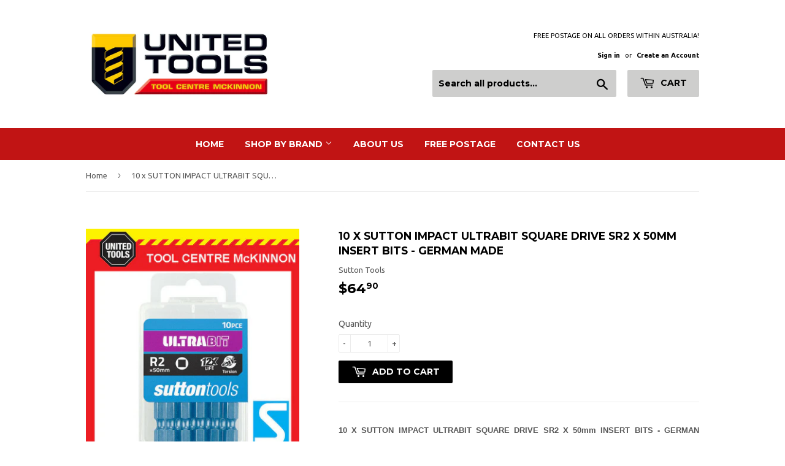

--- FILE ---
content_type: text/html; charset=utf-8
request_url: https://unitedtoolsmckinnon.com.au/products/10-x-sutton-impact-ultrabit-square-drive-sr2-x-50mm-insert-bits-german-made
body_size: 18966
content:
<!doctype html>
<!--[if lt IE 7]><html class="no-js lt-ie9 lt-ie8 lt-ie7" lang="en"> <![endif]-->
<!--[if IE 7]><html class="no-js lt-ie9 lt-ie8" lang="en"> <![endif]-->
<!--[if IE 8]><html class="no-js lt-ie9" lang="en"> <![endif]-->
<!--[if IE 9 ]><html class="ie9 no-js"> <![endif]-->
<!--[if (gt IE 9)|!(IE)]><!--> <html class="no-touch no-js"> <!--<![endif]-->
<head>
  <script>(function(H){H.className=H.className.replace(/\bno-js\b/,'js')})(document.documentElement)</script>
  <!-- Basic page needs ================================================== -->
  <meta charset="utf-8">
  <meta http-equiv="X-UA-Compatible" content="IE=edge,chrome=1">

  

  <!-- Title and description ================================================== -->
  <title>
  10 x SUTTON IMPACT ULTRABIT SQUARE DRIVE SR2 x 50mm INSERT BITS - GERM &ndash; Tool Centre McKinnon
  </title>


  
    <meta name="description" content="10 x SUTTON IMPACT ULTRABIT SQUARE DRIVE SR2 x 50mm INSERT BITS - GERMAN MADE  Brand new, never used and in original packaging with tax invoice.   Sutton Part No. S168 0250   Features Sutton Tools UltraBits, with impact torsion neck, designed to withstand high torque impact applications Shock Absorber Zone – Impact tor">
  

  <!-- Product meta ================================================== -->
  <!-- /snippets/social-meta-tags.liquid -->




<meta property="og:site_name" content="Tool Centre McKinnon">
<meta property="og:url" content="https://unitedtoolsmckinnon.com.au/products/10-x-sutton-impact-ultrabit-square-drive-sr2-x-50mm-insert-bits-german-made">
<meta property="og:title" content="10 x SUTTON IMPACT ULTRABIT SQUARE DRIVE SR2 x 50mm INSERT BITS - GERMAN MADE">
<meta property="og:type" content="product">
<meta property="og:description" content="10 x SUTTON IMPACT ULTRABIT SQUARE DRIVE SR2 x 50mm INSERT BITS - GERMAN MADE  Brand new, never used and in original packaging with tax invoice.   Sutton Part No. S168 0250   Features Sutton Tools UltraBits, with impact torsion neck, designed to withstand high torque impact applications Shock Absorber Zone – Impact tor">

  <meta property="og:price:amount" content="64.90">
  <meta property="og:price:currency" content="AUD">

<meta property="og:image" content="http://unitedtoolsmckinnon.com.au/cdn/shop/products/57_d3fe6e54-15ad-4936-860b-7eea25ff93f8_1200x1200.jpg?v=1573398752"><meta property="og:image" content="http://unitedtoolsmckinnon.com.au/cdn/shop/products/57_9634a789-31ea-4226-9e0f-000c4d0dc6d8_1200x1200.jpg?v=1573398752"><meta property="og:image" content="http://unitedtoolsmckinnon.com.au/cdn/shop/products/57_eda75dd7-bc3f-4363-82aa-e6dfbd97bfed_1200x1200.jpg?v=1573398752">
<meta property="og:image:secure_url" content="https://unitedtoolsmckinnon.com.au/cdn/shop/products/57_d3fe6e54-15ad-4936-860b-7eea25ff93f8_1200x1200.jpg?v=1573398752"><meta property="og:image:secure_url" content="https://unitedtoolsmckinnon.com.au/cdn/shop/products/57_9634a789-31ea-4226-9e0f-000c4d0dc6d8_1200x1200.jpg?v=1573398752"><meta property="og:image:secure_url" content="https://unitedtoolsmckinnon.com.au/cdn/shop/products/57_eda75dd7-bc3f-4363-82aa-e6dfbd97bfed_1200x1200.jpg?v=1573398752">


<meta name="twitter:card" content="summary_large_image">
<meta name="twitter:title" content="10 x SUTTON IMPACT ULTRABIT SQUARE DRIVE SR2 x 50mm INSERT BITS - GERMAN MADE">
<meta name="twitter:description" content="10 x SUTTON IMPACT ULTRABIT SQUARE DRIVE SR2 x 50mm INSERT BITS - GERMAN MADE  Brand new, never used and in original packaging with tax invoice.   Sutton Part No. S168 0250   Features Sutton Tools UltraBits, with impact torsion neck, designed to withstand high torque impact applications Shock Absorber Zone – Impact tor">


  <!-- Helpers ================================================== -->
  <link rel="canonical" href="https://unitedtoolsmckinnon.com.au/products/10-x-sutton-impact-ultrabit-square-drive-sr2-x-50mm-insert-bits-german-made">
  <meta name="viewport" content="width=device-width,initial-scale=1">

  <!-- CSS ================================================== -->
  <link href="//unitedtoolsmckinnon.com.au/cdn/shop/t/2/assets/theme.scss.css?v=143398939106340961111674765033" rel="stylesheet" type="text/css" media="all" />
  
  
  
  <link href="//fonts.googleapis.com/css?family=Ubuntu:400,700" rel="stylesheet" type="text/css" media="all" />


  
    
    
    <link href="//fonts.googleapis.com/css?family=Montserrat:700" rel="stylesheet" type="text/css" media="all" />
  


  



  <!-- Header hook for plugins ================================================== -->
  <!-- "snippets/buddha-megamenu-before.liquid" was not rendered, the associated app was uninstalled -->
  <!-- "snippets/buddha-megamenu.liquid" was not rendered, the associated app was uninstalled -->
  <script>window.performance && window.performance.mark && window.performance.mark('shopify.content_for_header.start');</script><meta name="google-site-verification" content="yQN4DSv8TuFJkfAxwr_uAwKcCy0p9Sp_qx2Ue3onRH0">
<meta id="shopify-digital-wallet" name="shopify-digital-wallet" content="/30029602/digital_wallets/dialog">
<meta name="shopify-checkout-api-token" content="351edc86d763bd771d373e4e1aad7e91">
<meta id="in-context-paypal-metadata" data-shop-id="30029602" data-venmo-supported="false" data-environment="production" data-locale="en_US" data-paypal-v4="true" data-currency="AUD">
<link rel="alternate" type="application/json+oembed" href="https://unitedtoolsmckinnon.com.au/products/10-x-sutton-impact-ultrabit-square-drive-sr2-x-50mm-insert-bits-german-made.oembed">
<script async="async" src="/checkouts/internal/preloads.js?locale=en-AU"></script>
<link rel="preconnect" href="https://shop.app" crossorigin="anonymous">
<script async="async" src="https://shop.app/checkouts/internal/preloads.js?locale=en-AU&shop_id=30029602" crossorigin="anonymous"></script>
<script id="apple-pay-shop-capabilities" type="application/json">{"shopId":30029602,"countryCode":"AU","currencyCode":"AUD","merchantCapabilities":["supports3DS"],"merchantId":"gid:\/\/shopify\/Shop\/30029602","merchantName":"Tool Centre McKinnon","requiredBillingContactFields":["postalAddress","email","phone"],"requiredShippingContactFields":["postalAddress","email","phone"],"shippingType":"shipping","supportedNetworks":["visa","masterCard","amex","jcb"],"total":{"type":"pending","label":"Tool Centre McKinnon","amount":"1.00"},"shopifyPaymentsEnabled":true,"supportsSubscriptions":true}</script>
<script id="shopify-features" type="application/json">{"accessToken":"351edc86d763bd771d373e4e1aad7e91","betas":["rich-media-storefront-analytics"],"domain":"unitedtoolsmckinnon.com.au","predictiveSearch":true,"shopId":30029602,"locale":"en"}</script>
<script>var Shopify = Shopify || {};
Shopify.shop = "tool-centre-mckinnon.myshopify.com";
Shopify.locale = "en";
Shopify.currency = {"active":"AUD","rate":"1.0"};
Shopify.country = "AU";
Shopify.theme = {"name":"theme-export-united-tools-myshopify-com-supply","id":11044454451,"schema_name":"Supply","schema_version":"2.7.0","theme_store_id":null,"role":"main"};
Shopify.theme.handle = "null";
Shopify.theme.style = {"id":null,"handle":null};
Shopify.cdnHost = "unitedtoolsmckinnon.com.au/cdn";
Shopify.routes = Shopify.routes || {};
Shopify.routes.root = "/";</script>
<script type="module">!function(o){(o.Shopify=o.Shopify||{}).modules=!0}(window);</script>
<script>!function(o){function n(){var o=[];function n(){o.push(Array.prototype.slice.apply(arguments))}return n.q=o,n}var t=o.Shopify=o.Shopify||{};t.loadFeatures=n(),t.autoloadFeatures=n()}(window);</script>
<script>
  window.ShopifyPay = window.ShopifyPay || {};
  window.ShopifyPay.apiHost = "shop.app\/pay";
  window.ShopifyPay.redirectState = null;
</script>
<script id="shop-js-analytics" type="application/json">{"pageType":"product"}</script>
<script defer="defer" async type="module" src="//unitedtoolsmckinnon.com.au/cdn/shopifycloud/shop-js/modules/v2/client.init-shop-cart-sync_BT-GjEfc.en.esm.js"></script>
<script defer="defer" async type="module" src="//unitedtoolsmckinnon.com.au/cdn/shopifycloud/shop-js/modules/v2/chunk.common_D58fp_Oc.esm.js"></script>
<script defer="defer" async type="module" src="//unitedtoolsmckinnon.com.au/cdn/shopifycloud/shop-js/modules/v2/chunk.modal_xMitdFEc.esm.js"></script>
<script type="module">
  await import("//unitedtoolsmckinnon.com.au/cdn/shopifycloud/shop-js/modules/v2/client.init-shop-cart-sync_BT-GjEfc.en.esm.js");
await import("//unitedtoolsmckinnon.com.au/cdn/shopifycloud/shop-js/modules/v2/chunk.common_D58fp_Oc.esm.js");
await import("//unitedtoolsmckinnon.com.au/cdn/shopifycloud/shop-js/modules/v2/chunk.modal_xMitdFEc.esm.js");

  window.Shopify.SignInWithShop?.initShopCartSync?.({"fedCMEnabled":true,"windoidEnabled":true});

</script>
<script>
  window.Shopify = window.Shopify || {};
  if (!window.Shopify.featureAssets) window.Shopify.featureAssets = {};
  window.Shopify.featureAssets['shop-js'] = {"shop-cart-sync":["modules/v2/client.shop-cart-sync_DZOKe7Ll.en.esm.js","modules/v2/chunk.common_D58fp_Oc.esm.js","modules/v2/chunk.modal_xMitdFEc.esm.js"],"init-fed-cm":["modules/v2/client.init-fed-cm_B6oLuCjv.en.esm.js","modules/v2/chunk.common_D58fp_Oc.esm.js","modules/v2/chunk.modal_xMitdFEc.esm.js"],"shop-cash-offers":["modules/v2/client.shop-cash-offers_D2sdYoxE.en.esm.js","modules/v2/chunk.common_D58fp_Oc.esm.js","modules/v2/chunk.modal_xMitdFEc.esm.js"],"shop-login-button":["modules/v2/client.shop-login-button_QeVjl5Y3.en.esm.js","modules/v2/chunk.common_D58fp_Oc.esm.js","modules/v2/chunk.modal_xMitdFEc.esm.js"],"pay-button":["modules/v2/client.pay-button_DXTOsIq6.en.esm.js","modules/v2/chunk.common_D58fp_Oc.esm.js","modules/v2/chunk.modal_xMitdFEc.esm.js"],"shop-button":["modules/v2/client.shop-button_DQZHx9pm.en.esm.js","modules/v2/chunk.common_D58fp_Oc.esm.js","modules/v2/chunk.modal_xMitdFEc.esm.js"],"avatar":["modules/v2/client.avatar_BTnouDA3.en.esm.js"],"init-windoid":["modules/v2/client.init-windoid_CR1B-cfM.en.esm.js","modules/v2/chunk.common_D58fp_Oc.esm.js","modules/v2/chunk.modal_xMitdFEc.esm.js"],"init-shop-for-new-customer-accounts":["modules/v2/client.init-shop-for-new-customer-accounts_C_vY_xzh.en.esm.js","modules/v2/client.shop-login-button_QeVjl5Y3.en.esm.js","modules/v2/chunk.common_D58fp_Oc.esm.js","modules/v2/chunk.modal_xMitdFEc.esm.js"],"init-shop-email-lookup-coordinator":["modules/v2/client.init-shop-email-lookup-coordinator_BI7n9ZSv.en.esm.js","modules/v2/chunk.common_D58fp_Oc.esm.js","modules/v2/chunk.modal_xMitdFEc.esm.js"],"init-shop-cart-sync":["modules/v2/client.init-shop-cart-sync_BT-GjEfc.en.esm.js","modules/v2/chunk.common_D58fp_Oc.esm.js","modules/v2/chunk.modal_xMitdFEc.esm.js"],"shop-toast-manager":["modules/v2/client.shop-toast-manager_DiYdP3xc.en.esm.js","modules/v2/chunk.common_D58fp_Oc.esm.js","modules/v2/chunk.modal_xMitdFEc.esm.js"],"init-customer-accounts":["modules/v2/client.init-customer-accounts_D9ZNqS-Q.en.esm.js","modules/v2/client.shop-login-button_QeVjl5Y3.en.esm.js","modules/v2/chunk.common_D58fp_Oc.esm.js","modules/v2/chunk.modal_xMitdFEc.esm.js"],"init-customer-accounts-sign-up":["modules/v2/client.init-customer-accounts-sign-up_iGw4briv.en.esm.js","modules/v2/client.shop-login-button_QeVjl5Y3.en.esm.js","modules/v2/chunk.common_D58fp_Oc.esm.js","modules/v2/chunk.modal_xMitdFEc.esm.js"],"shop-follow-button":["modules/v2/client.shop-follow-button_CqMgW2wH.en.esm.js","modules/v2/chunk.common_D58fp_Oc.esm.js","modules/v2/chunk.modal_xMitdFEc.esm.js"],"checkout-modal":["modules/v2/client.checkout-modal_xHeaAweL.en.esm.js","modules/v2/chunk.common_D58fp_Oc.esm.js","modules/v2/chunk.modal_xMitdFEc.esm.js"],"shop-login":["modules/v2/client.shop-login_D91U-Q7h.en.esm.js","modules/v2/chunk.common_D58fp_Oc.esm.js","modules/v2/chunk.modal_xMitdFEc.esm.js"],"lead-capture":["modules/v2/client.lead-capture_BJmE1dJe.en.esm.js","modules/v2/chunk.common_D58fp_Oc.esm.js","modules/v2/chunk.modal_xMitdFEc.esm.js"],"payment-terms":["modules/v2/client.payment-terms_Ci9AEqFq.en.esm.js","modules/v2/chunk.common_D58fp_Oc.esm.js","modules/v2/chunk.modal_xMitdFEc.esm.js"]};
</script>
<script>(function() {
  var isLoaded = false;
  function asyncLoad() {
    if (isLoaded) return;
    isLoaded = true;
    var urls = ["https:\/\/cdn.hextom.com\/js\/freeshippingbar.js?shop=tool-centre-mckinnon.myshopify.com"];
    for (var i = 0; i < urls.length; i++) {
      var s = document.createElement('script');
      s.type = 'text/javascript';
      s.async = true;
      s.src = urls[i];
      var x = document.getElementsByTagName('script')[0];
      x.parentNode.insertBefore(s, x);
    }
  };
  if(window.attachEvent) {
    window.attachEvent('onload', asyncLoad);
  } else {
    window.addEventListener('load', asyncLoad, false);
  }
})();</script>
<script id="__st">var __st={"a":30029602,"offset":-18000,"reqid":"a478507a-622b-4ae6-921f-c944b3dabd93-1769071303","pageurl":"unitedtoolsmckinnon.com.au\/products\/10-x-sutton-impact-ultrabit-square-drive-sr2-x-50mm-insert-bits-german-made","u":"837eb8e93a4d","p":"product","rtyp":"product","rid":1894872842291};</script>
<script>window.ShopifyPaypalV4VisibilityTracking = true;</script>
<script id="captcha-bootstrap">!function(){'use strict';const t='contact',e='account',n='new_comment',o=[[t,t],['blogs',n],['comments',n],[t,'customer']],c=[[e,'customer_login'],[e,'guest_login'],[e,'recover_customer_password'],[e,'create_customer']],r=t=>t.map((([t,e])=>`form[action*='/${t}']:not([data-nocaptcha='true']) input[name='form_type'][value='${e}']`)).join(','),a=t=>()=>t?[...document.querySelectorAll(t)].map((t=>t.form)):[];function s(){const t=[...o],e=r(t);return a(e)}const i='password',u='form_key',d=['recaptcha-v3-token','g-recaptcha-response','h-captcha-response',i],f=()=>{try{return window.sessionStorage}catch{return}},m='__shopify_v',_=t=>t.elements[u];function p(t,e,n=!1){try{const o=window.sessionStorage,c=JSON.parse(o.getItem(e)),{data:r}=function(t){const{data:e,action:n}=t;return t[m]||n?{data:e,action:n}:{data:t,action:n}}(c);for(const[e,n]of Object.entries(r))t.elements[e]&&(t.elements[e].value=n);n&&o.removeItem(e)}catch(o){console.error('form repopulation failed',{error:o})}}const l='form_type',E='cptcha';function T(t){t.dataset[E]=!0}const w=window,h=w.document,L='Shopify',v='ce_forms',y='captcha';let A=!1;((t,e)=>{const n=(g='f06e6c50-85a8-45c8-87d0-21a2b65856fe',I='https://cdn.shopify.com/shopifycloud/storefront-forms-hcaptcha/ce_storefront_forms_captcha_hcaptcha.v1.5.2.iife.js',D={infoText:'Protected by hCaptcha',privacyText:'Privacy',termsText:'Terms'},(t,e,n)=>{const o=w[L][v],c=o.bindForm;if(c)return c(t,g,e,D).then(n);var r;o.q.push([[t,g,e,D],n]),r=I,A||(h.body.append(Object.assign(h.createElement('script'),{id:'captcha-provider',async:!0,src:r})),A=!0)});var g,I,D;w[L]=w[L]||{},w[L][v]=w[L][v]||{},w[L][v].q=[],w[L][y]=w[L][y]||{},w[L][y].protect=function(t,e){n(t,void 0,e),T(t)},Object.freeze(w[L][y]),function(t,e,n,w,h,L){const[v,y,A,g]=function(t,e,n){const i=e?o:[],u=t?c:[],d=[...i,...u],f=r(d),m=r(i),_=r(d.filter((([t,e])=>n.includes(e))));return[a(f),a(m),a(_),s()]}(w,h,L),I=t=>{const e=t.target;return e instanceof HTMLFormElement?e:e&&e.form},D=t=>v().includes(t);t.addEventListener('submit',(t=>{const e=I(t);if(!e)return;const n=D(e)&&!e.dataset.hcaptchaBound&&!e.dataset.recaptchaBound,o=_(e),c=g().includes(e)&&(!o||!o.value);(n||c)&&t.preventDefault(),c&&!n&&(function(t){try{if(!f())return;!function(t){const e=f();if(!e)return;const n=_(t);if(!n)return;const o=n.value;o&&e.removeItem(o)}(t);const e=Array.from(Array(32),(()=>Math.random().toString(36)[2])).join('');!function(t,e){_(t)||t.append(Object.assign(document.createElement('input'),{type:'hidden',name:u})),t.elements[u].value=e}(t,e),function(t,e){const n=f();if(!n)return;const o=[...t.querySelectorAll(`input[type='${i}']`)].map((({name:t})=>t)),c=[...d,...o],r={};for(const[a,s]of new FormData(t).entries())c.includes(a)||(r[a]=s);n.setItem(e,JSON.stringify({[m]:1,action:t.action,data:r}))}(t,e)}catch(e){console.error('failed to persist form',e)}}(e),e.submit())}));const S=(t,e)=>{t&&!t.dataset[E]&&(n(t,e.some((e=>e===t))),T(t))};for(const o of['focusin','change'])t.addEventListener(o,(t=>{const e=I(t);D(e)&&S(e,y())}));const B=e.get('form_key'),M=e.get(l),P=B&&M;t.addEventListener('DOMContentLoaded',(()=>{const t=y();if(P)for(const e of t)e.elements[l].value===M&&p(e,B);[...new Set([...A(),...v().filter((t=>'true'===t.dataset.shopifyCaptcha))])].forEach((e=>S(e,t)))}))}(h,new URLSearchParams(w.location.search),n,t,e,['guest_login'])})(!0,!0)}();</script>
<script integrity="sha256-4kQ18oKyAcykRKYeNunJcIwy7WH5gtpwJnB7kiuLZ1E=" data-source-attribution="shopify.loadfeatures" defer="defer" src="//unitedtoolsmckinnon.com.au/cdn/shopifycloud/storefront/assets/storefront/load_feature-a0a9edcb.js" crossorigin="anonymous"></script>
<script crossorigin="anonymous" defer="defer" src="//unitedtoolsmckinnon.com.au/cdn/shopifycloud/storefront/assets/shopify_pay/storefront-65b4c6d7.js?v=20250812"></script>
<script data-source-attribution="shopify.dynamic_checkout.dynamic.init">var Shopify=Shopify||{};Shopify.PaymentButton=Shopify.PaymentButton||{isStorefrontPortableWallets:!0,init:function(){window.Shopify.PaymentButton.init=function(){};var t=document.createElement("script");t.src="https://unitedtoolsmckinnon.com.au/cdn/shopifycloud/portable-wallets/latest/portable-wallets.en.js",t.type="module",document.head.appendChild(t)}};
</script>
<script data-source-attribution="shopify.dynamic_checkout.buyer_consent">
  function portableWalletsHideBuyerConsent(e){var t=document.getElementById("shopify-buyer-consent"),n=document.getElementById("shopify-subscription-policy-button");t&&n&&(t.classList.add("hidden"),t.setAttribute("aria-hidden","true"),n.removeEventListener("click",e))}function portableWalletsShowBuyerConsent(e){var t=document.getElementById("shopify-buyer-consent"),n=document.getElementById("shopify-subscription-policy-button");t&&n&&(t.classList.remove("hidden"),t.removeAttribute("aria-hidden"),n.addEventListener("click",e))}window.Shopify?.PaymentButton&&(window.Shopify.PaymentButton.hideBuyerConsent=portableWalletsHideBuyerConsent,window.Shopify.PaymentButton.showBuyerConsent=portableWalletsShowBuyerConsent);
</script>
<script data-source-attribution="shopify.dynamic_checkout.cart.bootstrap">document.addEventListener("DOMContentLoaded",(function(){function t(){return document.querySelector("shopify-accelerated-checkout-cart, shopify-accelerated-checkout")}if(t())Shopify.PaymentButton.init();else{new MutationObserver((function(e,n){t()&&(Shopify.PaymentButton.init(),n.disconnect())})).observe(document.body,{childList:!0,subtree:!0})}}));
</script>
<link id="shopify-accelerated-checkout-styles" rel="stylesheet" media="screen" href="https://unitedtoolsmckinnon.com.au/cdn/shopifycloud/portable-wallets/latest/accelerated-checkout-backwards-compat.css" crossorigin="anonymous">
<style id="shopify-accelerated-checkout-cart">
        #shopify-buyer-consent {
  margin-top: 1em;
  display: inline-block;
  width: 100%;
}

#shopify-buyer-consent.hidden {
  display: none;
}

#shopify-subscription-policy-button {
  background: none;
  border: none;
  padding: 0;
  text-decoration: underline;
  font-size: inherit;
  cursor: pointer;
}

#shopify-subscription-policy-button::before {
  box-shadow: none;
}

      </style>

<script>window.performance && window.performance.mark && window.performance.mark('shopify.content_for_header.end');</script>

  

<!--[if lt IE 9]>
<script src="//cdnjs.cloudflare.com/ajax/libs/html5shiv/3.7.2/html5shiv.min.js" type="text/javascript"></script>
<script src="//unitedtoolsmckinnon.com.au/cdn/shop/t/2/assets/respond.min.js?v=6" type="text/javascript"></script>
<link href="//unitedtoolsmckinnon.com.au/cdn/shop/t/2/assets/respond-proxy.html" id="respond-proxy" rel="respond-proxy" />
<link href="//unitedtoolsmckinnon.com.au/search?q=328612ade7e2d184b5f63a797216ad19" id="respond-redirect" rel="respond-redirect" />
<script src="//unitedtoolsmckinnon.com.au/search?q=328612ade7e2d184b5f63a797216ad19" type="text/javascript"></script>
<![endif]-->
<!--[if (lte IE 9) ]><script src="//unitedtoolsmckinnon.com.au/cdn/shop/t/2/assets/match-media.min.js?v=6" type="text/javascript"></script><![endif]-->


  
  

  <script src="//unitedtoolsmckinnon.com.au/cdn/shop/t/2/assets/jquery-2.2.3.min.js?v=58211863146907186831518156263" type="text/javascript"></script>

  <!--[if (gt IE 9)|!(IE)]><!--><script src="//unitedtoolsmckinnon.com.au/cdn/shop/t/2/assets/lazysizes.min.js?v=8147953233334221341518156263" async="async"></script><!--<![endif]-->
  <!--[if lte IE 9]><script src="//unitedtoolsmckinnon.com.au/cdn/shop/t/2/assets/lazysizes.min.js?v=8147953233334221341518156263"></script><![endif]-->

  <!--[if (gt IE 9)|!(IE)]><!--><script src="//unitedtoolsmckinnon.com.au/cdn/shop/t/2/assets/vendor.js?v=36052345436231778671518156264" defer="defer"></script><!--<![endif]-->
  <!--[if lte IE 9]><script src="//unitedtoolsmckinnon.com.au/cdn/shop/t/2/assets/vendor.js?v=36052345436231778671518156264"></script><![endif]-->

  <!--[if (gt IE 9)|!(IE)]><!--><script src="//unitedtoolsmckinnon.com.au/cdn/shop/t/2/assets/theme.js?v=182731477262182038131518156274" defer="defer"></script><!--<![endif]-->
  <!--[if lte IE 9]><script src="//unitedtoolsmckinnon.com.au/cdn/shop/t/2/assets/theme.js?v=182731477262182038131518156274"></script><![endif]-->


<link href="https://monorail-edge.shopifysvc.com" rel="dns-prefetch">
<script>(function(){if ("sendBeacon" in navigator && "performance" in window) {try {var session_token_from_headers = performance.getEntriesByType('navigation')[0].serverTiming.find(x => x.name == '_s').description;} catch {var session_token_from_headers = undefined;}var session_cookie_matches = document.cookie.match(/_shopify_s=([^;]*)/);var session_token_from_cookie = session_cookie_matches && session_cookie_matches.length === 2 ? session_cookie_matches[1] : "";var session_token = session_token_from_headers || session_token_from_cookie || "";function handle_abandonment_event(e) {var entries = performance.getEntries().filter(function(entry) {return /monorail-edge.shopifysvc.com/.test(entry.name);});if (!window.abandonment_tracked && entries.length === 0) {window.abandonment_tracked = true;var currentMs = Date.now();var navigation_start = performance.timing.navigationStart;var payload = {shop_id: 30029602,url: window.location.href,navigation_start,duration: currentMs - navigation_start,session_token,page_type: "product"};window.navigator.sendBeacon("https://monorail-edge.shopifysvc.com/v1/produce", JSON.stringify({schema_id: "online_store_buyer_site_abandonment/1.1",payload: payload,metadata: {event_created_at_ms: currentMs,event_sent_at_ms: currentMs}}));}}window.addEventListener('pagehide', handle_abandonment_event);}}());</script>
<script id="web-pixels-manager-setup">(function e(e,d,r,n,o){if(void 0===o&&(o={}),!Boolean(null===(a=null===(i=window.Shopify)||void 0===i?void 0:i.analytics)||void 0===a?void 0:a.replayQueue)){var i,a;window.Shopify=window.Shopify||{};var t=window.Shopify;t.analytics=t.analytics||{};var s=t.analytics;s.replayQueue=[],s.publish=function(e,d,r){return s.replayQueue.push([e,d,r]),!0};try{self.performance.mark("wpm:start")}catch(e){}var l=function(){var e={modern:/Edge?\/(1{2}[4-9]|1[2-9]\d|[2-9]\d{2}|\d{4,})\.\d+(\.\d+|)|Firefox\/(1{2}[4-9]|1[2-9]\d|[2-9]\d{2}|\d{4,})\.\d+(\.\d+|)|Chrom(ium|e)\/(9{2}|\d{3,})\.\d+(\.\d+|)|(Maci|X1{2}).+ Version\/(15\.\d+|(1[6-9]|[2-9]\d|\d{3,})\.\d+)([,.]\d+|)( \(\w+\)|)( Mobile\/\w+|) Safari\/|Chrome.+OPR\/(9{2}|\d{3,})\.\d+\.\d+|(CPU[ +]OS|iPhone[ +]OS|CPU[ +]iPhone|CPU IPhone OS|CPU iPad OS)[ +]+(15[._]\d+|(1[6-9]|[2-9]\d|\d{3,})[._]\d+)([._]\d+|)|Android:?[ /-](13[3-9]|1[4-9]\d|[2-9]\d{2}|\d{4,})(\.\d+|)(\.\d+|)|Android.+Firefox\/(13[5-9]|1[4-9]\d|[2-9]\d{2}|\d{4,})\.\d+(\.\d+|)|Android.+Chrom(ium|e)\/(13[3-9]|1[4-9]\d|[2-9]\d{2}|\d{4,})\.\d+(\.\d+|)|SamsungBrowser\/([2-9]\d|\d{3,})\.\d+/,legacy:/Edge?\/(1[6-9]|[2-9]\d|\d{3,})\.\d+(\.\d+|)|Firefox\/(5[4-9]|[6-9]\d|\d{3,})\.\d+(\.\d+|)|Chrom(ium|e)\/(5[1-9]|[6-9]\d|\d{3,})\.\d+(\.\d+|)([\d.]+$|.*Safari\/(?![\d.]+ Edge\/[\d.]+$))|(Maci|X1{2}).+ Version\/(10\.\d+|(1[1-9]|[2-9]\d|\d{3,})\.\d+)([,.]\d+|)( \(\w+\)|)( Mobile\/\w+|) Safari\/|Chrome.+OPR\/(3[89]|[4-9]\d|\d{3,})\.\d+\.\d+|(CPU[ +]OS|iPhone[ +]OS|CPU[ +]iPhone|CPU IPhone OS|CPU iPad OS)[ +]+(10[._]\d+|(1[1-9]|[2-9]\d|\d{3,})[._]\d+)([._]\d+|)|Android:?[ /-](13[3-9]|1[4-9]\d|[2-9]\d{2}|\d{4,})(\.\d+|)(\.\d+|)|Mobile Safari.+OPR\/([89]\d|\d{3,})\.\d+\.\d+|Android.+Firefox\/(13[5-9]|1[4-9]\d|[2-9]\d{2}|\d{4,})\.\d+(\.\d+|)|Android.+Chrom(ium|e)\/(13[3-9]|1[4-9]\d|[2-9]\d{2}|\d{4,})\.\d+(\.\d+|)|Android.+(UC? ?Browser|UCWEB|U3)[ /]?(15\.([5-9]|\d{2,})|(1[6-9]|[2-9]\d|\d{3,})\.\d+)\.\d+|SamsungBrowser\/(5\.\d+|([6-9]|\d{2,})\.\d+)|Android.+MQ{2}Browser\/(14(\.(9|\d{2,})|)|(1[5-9]|[2-9]\d|\d{3,})(\.\d+|))(\.\d+|)|K[Aa][Ii]OS\/(3\.\d+|([4-9]|\d{2,})\.\d+)(\.\d+|)/},d=e.modern,r=e.legacy,n=navigator.userAgent;return n.match(d)?"modern":n.match(r)?"legacy":"unknown"}(),u="modern"===l?"modern":"legacy",c=(null!=n?n:{modern:"",legacy:""})[u],f=function(e){return[e.baseUrl,"/wpm","/b",e.hashVersion,"modern"===e.buildTarget?"m":"l",".js"].join("")}({baseUrl:d,hashVersion:r,buildTarget:u}),m=function(e){var d=e.version,r=e.bundleTarget,n=e.surface,o=e.pageUrl,i=e.monorailEndpoint;return{emit:function(e){var a=e.status,t=e.errorMsg,s=(new Date).getTime(),l=JSON.stringify({metadata:{event_sent_at_ms:s},events:[{schema_id:"web_pixels_manager_load/3.1",payload:{version:d,bundle_target:r,page_url:o,status:a,surface:n,error_msg:t},metadata:{event_created_at_ms:s}}]});if(!i)return console&&console.warn&&console.warn("[Web Pixels Manager] No Monorail endpoint provided, skipping logging."),!1;try{return self.navigator.sendBeacon.bind(self.navigator)(i,l)}catch(e){}var u=new XMLHttpRequest;try{return u.open("POST",i,!0),u.setRequestHeader("Content-Type","text/plain"),u.send(l),!0}catch(e){return console&&console.warn&&console.warn("[Web Pixels Manager] Got an unhandled error while logging to Monorail."),!1}}}}({version:r,bundleTarget:l,surface:e.surface,pageUrl:self.location.href,monorailEndpoint:e.monorailEndpoint});try{o.browserTarget=l,function(e){var d=e.src,r=e.async,n=void 0===r||r,o=e.onload,i=e.onerror,a=e.sri,t=e.scriptDataAttributes,s=void 0===t?{}:t,l=document.createElement("script"),u=document.querySelector("head"),c=document.querySelector("body");if(l.async=n,l.src=d,a&&(l.integrity=a,l.crossOrigin="anonymous"),s)for(var f in s)if(Object.prototype.hasOwnProperty.call(s,f))try{l.dataset[f]=s[f]}catch(e){}if(o&&l.addEventListener("load",o),i&&l.addEventListener("error",i),u)u.appendChild(l);else{if(!c)throw new Error("Did not find a head or body element to append the script");c.appendChild(l)}}({src:f,async:!0,onload:function(){if(!function(){var e,d;return Boolean(null===(d=null===(e=window.Shopify)||void 0===e?void 0:e.analytics)||void 0===d?void 0:d.initialized)}()){var d=window.webPixelsManager.init(e)||void 0;if(d){var r=window.Shopify.analytics;r.replayQueue.forEach((function(e){var r=e[0],n=e[1],o=e[2];d.publishCustomEvent(r,n,o)})),r.replayQueue=[],r.publish=d.publishCustomEvent,r.visitor=d.visitor,r.initialized=!0}}},onerror:function(){return m.emit({status:"failed",errorMsg:"".concat(f," has failed to load")})},sri:function(e){var d=/^sha384-[A-Za-z0-9+/=]+$/;return"string"==typeof e&&d.test(e)}(c)?c:"",scriptDataAttributes:o}),m.emit({status:"loading"})}catch(e){m.emit({status:"failed",errorMsg:(null==e?void 0:e.message)||"Unknown error"})}}})({shopId: 30029602,storefrontBaseUrl: "https://unitedtoolsmckinnon.com.au",extensionsBaseUrl: "https://extensions.shopifycdn.com/cdn/shopifycloud/web-pixels-manager",monorailEndpoint: "https://monorail-edge.shopifysvc.com/unstable/produce_batch",surface: "storefront-renderer",enabledBetaFlags: ["2dca8a86"],webPixelsConfigList: [{"id":"519012528","configuration":"{\"config\":\"{\\\"pixel_id\\\":\\\"GT-PZSC4QT\\\",\\\"target_country\\\":\\\"AU\\\",\\\"gtag_events\\\":[{\\\"type\\\":\\\"purchase\\\",\\\"action_label\\\":\\\"MC-XS145KZYM0\\\"},{\\\"type\\\":\\\"page_view\\\",\\\"action_label\\\":\\\"MC-XS145KZYM0\\\"},{\\\"type\\\":\\\"view_item\\\",\\\"action_label\\\":\\\"MC-XS145KZYM0\\\"}],\\\"enable_monitoring_mode\\\":false}\"}","eventPayloadVersion":"v1","runtimeContext":"OPEN","scriptVersion":"b2a88bafab3e21179ed38636efcd8a93","type":"APP","apiClientId":1780363,"privacyPurposes":[],"dataSharingAdjustments":{"protectedCustomerApprovalScopes":["read_customer_address","read_customer_email","read_customer_name","read_customer_personal_data","read_customer_phone"]}},{"id":"shopify-app-pixel","configuration":"{}","eventPayloadVersion":"v1","runtimeContext":"STRICT","scriptVersion":"0450","apiClientId":"shopify-pixel","type":"APP","privacyPurposes":["ANALYTICS","MARKETING"]},{"id":"shopify-custom-pixel","eventPayloadVersion":"v1","runtimeContext":"LAX","scriptVersion":"0450","apiClientId":"shopify-pixel","type":"CUSTOM","privacyPurposes":["ANALYTICS","MARKETING"]}],isMerchantRequest: false,initData: {"shop":{"name":"Tool Centre McKinnon","paymentSettings":{"currencyCode":"AUD"},"myshopifyDomain":"tool-centre-mckinnon.myshopify.com","countryCode":"AU","storefrontUrl":"https:\/\/unitedtoolsmckinnon.com.au"},"customer":null,"cart":null,"checkout":null,"productVariants":[{"price":{"amount":64.9,"currencyCode":"AUD"},"product":{"title":"10 x SUTTON IMPACT ULTRABIT SQUARE DRIVE SR2 x 50mm INSERT BITS - GERMAN MADE","vendor":"Sutton Tools","id":"1894872842291","untranslatedTitle":"10 x SUTTON IMPACT ULTRABIT SQUARE DRIVE SR2 x 50mm INSERT BITS - GERMAN MADE","url":"\/products\/10-x-sutton-impact-ultrabit-square-drive-sr2-x-50mm-insert-bits-german-made","type":"Home \u0026 Garden:Tools \u0026 Workshop Equipment:Power Tools:Drill Bits"},"id":"17431363682355","image":{"src":"\/\/unitedtoolsmckinnon.com.au\/cdn\/shop\/products\/57_d3fe6e54-15ad-4936-860b-7eea25ff93f8.jpg?v=1573398752"},"sku":"163276987088","title":"Default Title","untranslatedTitle":"Default Title"}],"purchasingCompany":null},},"https://unitedtoolsmckinnon.com.au/cdn","fcfee988w5aeb613cpc8e4bc33m6693e112",{"modern":"","legacy":""},{"shopId":"30029602","storefrontBaseUrl":"https:\/\/unitedtoolsmckinnon.com.au","extensionBaseUrl":"https:\/\/extensions.shopifycdn.com\/cdn\/shopifycloud\/web-pixels-manager","surface":"storefront-renderer","enabledBetaFlags":"[\"2dca8a86\"]","isMerchantRequest":"false","hashVersion":"fcfee988w5aeb613cpc8e4bc33m6693e112","publish":"custom","events":"[[\"page_viewed\",{}],[\"product_viewed\",{\"productVariant\":{\"price\":{\"amount\":64.9,\"currencyCode\":\"AUD\"},\"product\":{\"title\":\"10 x SUTTON IMPACT ULTRABIT SQUARE DRIVE SR2 x 50mm INSERT BITS - GERMAN MADE\",\"vendor\":\"Sutton Tools\",\"id\":\"1894872842291\",\"untranslatedTitle\":\"10 x SUTTON IMPACT ULTRABIT SQUARE DRIVE SR2 x 50mm INSERT BITS - GERMAN MADE\",\"url\":\"\/products\/10-x-sutton-impact-ultrabit-square-drive-sr2-x-50mm-insert-bits-german-made\",\"type\":\"Home \u0026 Garden:Tools \u0026 Workshop Equipment:Power Tools:Drill Bits\"},\"id\":\"17431363682355\",\"image\":{\"src\":\"\/\/unitedtoolsmckinnon.com.au\/cdn\/shop\/products\/57_d3fe6e54-15ad-4936-860b-7eea25ff93f8.jpg?v=1573398752\"},\"sku\":\"163276987088\",\"title\":\"Default Title\",\"untranslatedTitle\":\"Default Title\"}}]]"});</script><script>
  window.ShopifyAnalytics = window.ShopifyAnalytics || {};
  window.ShopifyAnalytics.meta = window.ShopifyAnalytics.meta || {};
  window.ShopifyAnalytics.meta.currency = 'AUD';
  var meta = {"product":{"id":1894872842291,"gid":"gid:\/\/shopify\/Product\/1894872842291","vendor":"Sutton Tools","type":"Home \u0026 Garden:Tools \u0026 Workshop Equipment:Power Tools:Drill Bits","handle":"10-x-sutton-impact-ultrabit-square-drive-sr2-x-50mm-insert-bits-german-made","variants":[{"id":17431363682355,"price":6490,"name":"10 x SUTTON IMPACT ULTRABIT SQUARE DRIVE SR2 x 50mm INSERT BITS - GERMAN MADE","public_title":null,"sku":"163276987088"}],"remote":false},"page":{"pageType":"product","resourceType":"product","resourceId":1894872842291,"requestId":"a478507a-622b-4ae6-921f-c944b3dabd93-1769071303"}};
  for (var attr in meta) {
    window.ShopifyAnalytics.meta[attr] = meta[attr];
  }
</script>
<script class="analytics">
  (function () {
    var customDocumentWrite = function(content) {
      var jquery = null;

      if (window.jQuery) {
        jquery = window.jQuery;
      } else if (window.Checkout && window.Checkout.$) {
        jquery = window.Checkout.$;
      }

      if (jquery) {
        jquery('body').append(content);
      }
    };

    var hasLoggedConversion = function(token) {
      if (token) {
        return document.cookie.indexOf('loggedConversion=' + token) !== -1;
      }
      return false;
    }

    var setCookieIfConversion = function(token) {
      if (token) {
        var twoMonthsFromNow = new Date(Date.now());
        twoMonthsFromNow.setMonth(twoMonthsFromNow.getMonth() + 2);

        document.cookie = 'loggedConversion=' + token + '; expires=' + twoMonthsFromNow;
      }
    }

    var trekkie = window.ShopifyAnalytics.lib = window.trekkie = window.trekkie || [];
    if (trekkie.integrations) {
      return;
    }
    trekkie.methods = [
      'identify',
      'page',
      'ready',
      'track',
      'trackForm',
      'trackLink'
    ];
    trekkie.factory = function(method) {
      return function() {
        var args = Array.prototype.slice.call(arguments);
        args.unshift(method);
        trekkie.push(args);
        return trekkie;
      };
    };
    for (var i = 0; i < trekkie.methods.length; i++) {
      var key = trekkie.methods[i];
      trekkie[key] = trekkie.factory(key);
    }
    trekkie.load = function(config) {
      trekkie.config = config || {};
      trekkie.config.initialDocumentCookie = document.cookie;
      var first = document.getElementsByTagName('script')[0];
      var script = document.createElement('script');
      script.type = 'text/javascript';
      script.onerror = function(e) {
        var scriptFallback = document.createElement('script');
        scriptFallback.type = 'text/javascript';
        scriptFallback.onerror = function(error) {
                var Monorail = {
      produce: function produce(monorailDomain, schemaId, payload) {
        var currentMs = new Date().getTime();
        var event = {
          schema_id: schemaId,
          payload: payload,
          metadata: {
            event_created_at_ms: currentMs,
            event_sent_at_ms: currentMs
          }
        };
        return Monorail.sendRequest("https://" + monorailDomain + "/v1/produce", JSON.stringify(event));
      },
      sendRequest: function sendRequest(endpointUrl, payload) {
        // Try the sendBeacon API
        if (window && window.navigator && typeof window.navigator.sendBeacon === 'function' && typeof window.Blob === 'function' && !Monorail.isIos12()) {
          var blobData = new window.Blob([payload], {
            type: 'text/plain'
          });

          if (window.navigator.sendBeacon(endpointUrl, blobData)) {
            return true;
          } // sendBeacon was not successful

        } // XHR beacon

        var xhr = new XMLHttpRequest();

        try {
          xhr.open('POST', endpointUrl);
          xhr.setRequestHeader('Content-Type', 'text/plain');
          xhr.send(payload);
        } catch (e) {
          console.log(e);
        }

        return false;
      },
      isIos12: function isIos12() {
        return window.navigator.userAgent.lastIndexOf('iPhone; CPU iPhone OS 12_') !== -1 || window.navigator.userAgent.lastIndexOf('iPad; CPU OS 12_') !== -1;
      }
    };
    Monorail.produce('monorail-edge.shopifysvc.com',
      'trekkie_storefront_load_errors/1.1',
      {shop_id: 30029602,
      theme_id: 11044454451,
      app_name: "storefront",
      context_url: window.location.href,
      source_url: "//unitedtoolsmckinnon.com.au/cdn/s/trekkie.storefront.1bbfab421998800ff09850b62e84b8915387986d.min.js"});

        };
        scriptFallback.async = true;
        scriptFallback.src = '//unitedtoolsmckinnon.com.au/cdn/s/trekkie.storefront.1bbfab421998800ff09850b62e84b8915387986d.min.js';
        first.parentNode.insertBefore(scriptFallback, first);
      };
      script.async = true;
      script.src = '//unitedtoolsmckinnon.com.au/cdn/s/trekkie.storefront.1bbfab421998800ff09850b62e84b8915387986d.min.js';
      first.parentNode.insertBefore(script, first);
    };
    trekkie.load(
      {"Trekkie":{"appName":"storefront","development":false,"defaultAttributes":{"shopId":30029602,"isMerchantRequest":null,"themeId":11044454451,"themeCityHash":"13990608110322162273","contentLanguage":"en","currency":"AUD","eventMetadataId":"6adac3ad-0dcd-44ee-90ff-a29099652b64"},"isServerSideCookieWritingEnabled":true,"monorailRegion":"shop_domain","enabledBetaFlags":["65f19447"]},"Session Attribution":{},"S2S":{"facebookCapiEnabled":false,"source":"trekkie-storefront-renderer","apiClientId":580111}}
    );

    var loaded = false;
    trekkie.ready(function() {
      if (loaded) return;
      loaded = true;

      window.ShopifyAnalytics.lib = window.trekkie;

      var originalDocumentWrite = document.write;
      document.write = customDocumentWrite;
      try { window.ShopifyAnalytics.merchantGoogleAnalytics.call(this); } catch(error) {};
      document.write = originalDocumentWrite;

      window.ShopifyAnalytics.lib.page(null,{"pageType":"product","resourceType":"product","resourceId":1894872842291,"requestId":"a478507a-622b-4ae6-921f-c944b3dabd93-1769071303","shopifyEmitted":true});

      var match = window.location.pathname.match(/checkouts\/(.+)\/(thank_you|post_purchase)/)
      var token = match? match[1]: undefined;
      if (!hasLoggedConversion(token)) {
        setCookieIfConversion(token);
        window.ShopifyAnalytics.lib.track("Viewed Product",{"currency":"AUD","variantId":17431363682355,"productId":1894872842291,"productGid":"gid:\/\/shopify\/Product\/1894872842291","name":"10 x SUTTON IMPACT ULTRABIT SQUARE DRIVE SR2 x 50mm INSERT BITS - GERMAN MADE","price":"64.90","sku":"163276987088","brand":"Sutton Tools","variant":null,"category":"Home \u0026 Garden:Tools \u0026 Workshop Equipment:Power Tools:Drill Bits","nonInteraction":true,"remote":false},undefined,undefined,{"shopifyEmitted":true});
      window.ShopifyAnalytics.lib.track("monorail:\/\/trekkie_storefront_viewed_product\/1.1",{"currency":"AUD","variantId":17431363682355,"productId":1894872842291,"productGid":"gid:\/\/shopify\/Product\/1894872842291","name":"10 x SUTTON IMPACT ULTRABIT SQUARE DRIVE SR2 x 50mm INSERT BITS - GERMAN MADE","price":"64.90","sku":"163276987088","brand":"Sutton Tools","variant":null,"category":"Home \u0026 Garden:Tools \u0026 Workshop Equipment:Power Tools:Drill Bits","nonInteraction":true,"remote":false,"referer":"https:\/\/unitedtoolsmckinnon.com.au\/products\/10-x-sutton-impact-ultrabit-square-drive-sr2-x-50mm-insert-bits-german-made"});
      }
    });


        var eventsListenerScript = document.createElement('script');
        eventsListenerScript.async = true;
        eventsListenerScript.src = "//unitedtoolsmckinnon.com.au/cdn/shopifycloud/storefront/assets/shop_events_listener-3da45d37.js";
        document.getElementsByTagName('head')[0].appendChild(eventsListenerScript);

})();</script>
<script
  defer
  src="https://unitedtoolsmckinnon.com.au/cdn/shopifycloud/perf-kit/shopify-perf-kit-3.0.4.min.js"
  data-application="storefront-renderer"
  data-shop-id="30029602"
  data-render-region="gcp-us-central1"
  data-page-type="product"
  data-theme-instance-id="11044454451"
  data-theme-name="Supply"
  data-theme-version="2.7.0"
  data-monorail-region="shop_domain"
  data-resource-timing-sampling-rate="10"
  data-shs="true"
  data-shs-beacon="true"
  data-shs-export-with-fetch="true"
  data-shs-logs-sample-rate="1"
  data-shs-beacon-endpoint="https://unitedtoolsmckinnon.com.au/api/collect"
></script>
</head>

<body id="10-x-sutton-impact-ultrabit-square-drive-sr2-x-50mm-insert-bits-germ" class="template-product" >
  <!-- "snippets/buddha-megamenu-wireframe.liquid" was not rendered, the associated app was uninstalled -->

  <div id="shopify-section-header" class="shopify-section header-section"><header class="site-header" role="banner" data-section-id="header" data-section-type="header-section">
  <div class="wrapper">

    <div class="grid--full">
      <div class="grid-item large--one-half">
        
          <div class="h1 header-logo" itemscope itemtype="http://schema.org/Organization">
        
          
          

          <a href="/" itemprop="url">
            <div class="lazyload__image-wrapper no-js" style="max-width:305px;">
              <div style="padding-top:38.99999999999999%;">
                <img class="lazyload js"
                  data-src="//unitedtoolsmckinnon.com.au/cdn/shop/files/UT_ToolCentreMcKinnon_CMYK_Large_13eb9c00-0093-4d5e-beef-3cf490fe1e51_{width}x.jpg?v=1613160884"
                  data-widths="[180, 360, 540, 720, 900, 1080, 1296, 1512, 1728, 2048]"
                  data-aspectratio="2.5641025641025643"
                  data-sizes="auto"
                  alt="Tool Centre McKinnon"
                  style="width:305px;">
              </div>
            </div>
            <noscript>
              
              <img src="//unitedtoolsmckinnon.com.au/cdn/shop/files/UT_ToolCentreMcKinnon_CMYK_Large_13eb9c00-0093-4d5e-beef-3cf490fe1e51_305x.jpg?v=1613160884"
                srcset="//unitedtoolsmckinnon.com.au/cdn/shop/files/UT_ToolCentreMcKinnon_CMYK_Large_13eb9c00-0093-4d5e-beef-3cf490fe1e51_305x.jpg?v=1613160884 1x, //unitedtoolsmckinnon.com.au/cdn/shop/files/UT_ToolCentreMcKinnon_CMYK_Large_13eb9c00-0093-4d5e-beef-3cf490fe1e51_305x@2x.jpg?v=1613160884 2x"
                alt="Tool Centre McKinnon"
                itemprop="logo"
                style="max-width:305px;">
            </noscript>
          </a>
          
        
          </div>
        
      </div>

      <div class="grid-item large--one-half text-center large--text-right">
        
          <div class="site-header--text-links">
            
              

                <p>FREE POSTAGE ON ALL ORDERS WITHIN AUSTRALIA!</p>

              
            

            
              <span class="site-header--meta-links medium-down--hide">
                
                  <a href="/account/login" id="customer_login_link">Sign in</a>
                  <span class="site-header--spacer">or</span>
                  <a href="/account/register" id="customer_register_link">Create an Account</a>
                
              </span>
            
          </div>

          <br class="medium-down--hide">
        

        <form action="/search" method="get" class="search-bar" role="search">
  <input type="hidden" name="type" value="product">

  <input type="search" name="q" value="" placeholder="Search all products..." aria-label="Search all products...">
  <button type="submit" class="search-bar--submit icon-fallback-text">
    <span class="icon icon-search" aria-hidden="true"></span>
    <span class="fallback-text">Search</span>
  </button>
</form>


        <a href="/cart" class="header-cart-btn cart-toggle">
          <span class="icon icon-cart"></span>
          Cart <span class="cart-count cart-badge--desktop hidden-count">0</span>
        </a>
      </div>
    </div>

  </div>
</header>

<nav class="nav-bar" role="navigation">
  <div class="wrapper">
    <form action="/search" method="get" class="search-bar" role="search">
  <input type="hidden" name="type" value="product">

  <input type="search" name="q" value="" placeholder="Search all products..." aria-label="Search all products...">
  <button type="submit" class="search-bar--submit icon-fallback-text">
    <span class="icon icon-search" aria-hidden="true"></span>
    <span class="fallback-text">Search</span>
  </button>
</form>

    <ul class="site-nav" id="accessibleNav">
  
  
    
    
      <li >
        <a href="/">Home</a>
      </li>
    
  
    
    
      <li class="site-nav--has-dropdown" aria-haspopup="true">
        <a href="#">
          Shop By Brand
          <span class="icon-fallback-text">
            <span class="icon icon-arrow-down" aria-hidden="true"></span>
          </span>
        </a>
        <ul class="site-nav--dropdown">
          
            <li ><a href="/collections/bahco">Bahco</a></li>
          
            <li ><a href="/collections/bondhus">Bondhus</a></li>
          
            <li ><a href="/collections/bordo">Bordo</a></li>
          
            <li ><a href="/collections/bosch">Bosch</a></li>
          
            <li ><a href="/collections/buckaroo-leather">Buckaroo</a></li>
          
            <li ><a href="/collections/carb-i-tool">Carb-I-Tool</a></li>
          
            <li ><a href="/collections/dewalt">Dewalt</a></li>
          
            <li ><a href="/collections/estwing">Estwing</a></li>
          
            <li ><a href="/collections/felo">Felo</a></li>
          
            <li ><a href="/collections/flexovit">Flexovit</a></li>
          
            <li ><a href="/collections/haron">Haron</a></li>
          
            <li ><a href="/collections/holemaker">Holemaker</a></li>
          
            <li ><a href="/collections/hot-devil">Hot Devil</a></li>
          
            <li ><a href="/collections/husqvarna">Husqvarna</a></li>
          
            <li ><a href="/collections/imex">Imex</a></li>
          
            <li ><a href="/collections/irwin">Irwin</a></li>
          
            <li ><a href="/collections/knipex">Knipex</a></li>
          
            <li ><a href="/collections/lenox">Lenox</a></li>
          
            <li ><a href="/collections/makita">Makita</a></li>
          
            <li ><a href="/collections/maxisafe">Maxisafe</a></li>
          
            <li ><a href="/collections/metabo">Metabo</a></li>
          
            <li ><a href="/collections/midweat">Midwest</a></li>
          
            <li ><a href="/collections/mirka">Mirka</a></li>
          
            <li ><a href="/collections/nitto">Nitto</a></li>
          
            <li ><a href="/collections/norton">Norton</a></li>
          
            <li ><a href="/collections/paslode">Paslode</a></li>
          
            <li ><a href="/collections/sidchrome">Sidchrome</a></li>
          
            <li ><a href="/collections/stabila">Stabila</a></li>
          
            <li ><a href="/collections/stanley">Stanley</a></li>
          
            <li ><a href="/collections/sutton-tools">Sutton Tools</a></li>
          
            <li ><a href="/collections/tajima">Tajima</a></li>
          
            <li ><a href="/collections/toledo">Toledo</a></li>
          
            <li ><a href="/collections/wiss">Wiss</a></li>
          
        </ul>
      </li>
    
  
    
    
      <li >
        <a href="/pages/about-us">About Us</a>
      </li>
    
  
    
    
      <li >
        <a href="/pages/free-postage">Free Postage</a>
      </li>
    
  
    
    
      <li >
        <a href="/pages/contact-us">Contact Us</a>
      </li>
    
  

  
    
      <li class="customer-navlink large--hide"><a href="/account/login" id="customer_login_link">Sign in</a></li>
      <li class="customer-navlink large--hide"><a href="/account/register" id="customer_register_link">Create an Account</a></li>
    
  
</ul>

  </div>
</nav>

<div id="mobileNavBar">
  <div class="display-table-cell">
    <a class="menu-toggle mobileNavBar-link"><span class="icon icon-hamburger"></span>Menu</a>
  </div>
  <div class="display-table-cell">
    <a href="/cart" class="cart-toggle mobileNavBar-link">
      <span class="icon icon-cart"></span>
      Cart <span class="cart-count hidden-count">0</span>
    </a>
  </div>
</div>


</div>

  <main class="wrapper main-content" role="main">

    

<div id="shopify-section-product-template" class="shopify-section product-template-section"><div id="ProductSection" data-section-id="product-template" data-section-type="product-template" data-zoom-toggle="zoom-in" data-zoom-enabled="true" data-related-enabled="" data-social-sharing="" data-show-compare-at-price="false" data-stock="false" data-incoming-transfer="false" data-ajax-cart-method="modal">





<nav class="breadcrumb" role="navigation" aria-label="breadcrumbs">
  <a href="/" title="Back to the frontpage">Home</a>

  

    
    <span class="divider" aria-hidden="true">&rsaquo;</span>
    <span class="breadcrumb--truncate">10 x SUTTON IMPACT ULTRABIT SQUARE DRIVE SR2 x 50mm INSERT BITS - GERMAN MADE</span>

  
</nav>



<div class="grid" itemscope itemtype="http://schema.org/Product">
  <meta itemprop="url" content="https://unitedtoolsmckinnon.com.au/products/10-x-sutton-impact-ultrabit-square-drive-sr2-x-50mm-insert-bits-german-made">
  <meta itemprop="image" content="//unitedtoolsmckinnon.com.au/cdn/shop/products/57_d3fe6e54-15ad-4936-860b-7eea25ff93f8_grande.jpg?v=1573398752">

  <div class="grid-item large--two-fifths">
    <div class="grid">
      <div class="grid-item large--eleven-twelfths text-center">
        <div class="product-photo-container" id="productPhotoContainer-product-template">
          
          
            
            

            <div class="lazyload__image-wrapper no-js product__image-wrapper" id="productPhotoWrapper-product-template-5762130968627" style="padding-top:110.30927835051547%;" data-image-id="5762130968627"><img id="productPhotoImg-product-template-5762130968627"
                  
                  src="//unitedtoolsmckinnon.com.au/cdn/shop/products/57_d3fe6e54-15ad-4936-860b-7eea25ff93f8_300x300.jpg?v=1573398752"
                  
                  class="lazyload no-js lazypreload"
                  data-src="//unitedtoolsmckinnon.com.au/cdn/shop/products/57_d3fe6e54-15ad-4936-860b-7eea25ff93f8_{width}x.jpg?v=1573398752"
                  data-widths="[180, 360, 540, 720, 900, 1080, 1296, 1512, 1728, 2048]"
                  data-aspectratio="0.9065420560747663"
                  data-sizes="auto"
                  alt="10 x SUTTON IMPACT ULTRABIT SQUARE DRIVE SR2 x 50mm INSERT BITS - GERMAN MADE"
                   data-zoom="//unitedtoolsmckinnon.com.au/cdn/shop/products/57_d3fe6e54-15ad-4936-860b-7eea25ff93f8_1024x1024@2x.jpg?v=1573398752">
            </div>
            
              <noscript>
                <img src="//unitedtoolsmckinnon.com.au/cdn/shop/products/57_d3fe6e54-15ad-4936-860b-7eea25ff93f8_580x.jpg?v=1573398752"
                  srcset="//unitedtoolsmckinnon.com.au/cdn/shop/products/57_d3fe6e54-15ad-4936-860b-7eea25ff93f8_580x.jpg?v=1573398752 1x, //unitedtoolsmckinnon.com.au/cdn/shop/products/57_d3fe6e54-15ad-4936-860b-7eea25ff93f8_580x@2x.jpg?v=1573398752 2x"
                  alt="10 x SUTTON IMPACT ULTRABIT SQUARE DRIVE SR2 x 50mm INSERT BITS - GERMAN MADE" style="opacity:1;">
              </noscript>
            
          
            
            

            <div class="lazyload__image-wrapper no-js product__image-wrapper hide" id="productPhotoWrapper-product-template-5762131001395" style="padding-top:163.3730834752981%;" data-image-id="5762131001395"><img id="productPhotoImg-product-template-5762131001395"
                  
                  class="lazyload no-js lazypreload"
                  data-src="//unitedtoolsmckinnon.com.au/cdn/shop/products/57_9634a789-31ea-4226-9e0f-000c4d0dc6d8_{width}x.jpg?v=1573398752"
                  data-widths="[180, 360, 540, 720, 900, 1080, 1296, 1512, 1728, 2048]"
                  data-aspectratio="0.6120959332638165"
                  data-sizes="auto"
                  alt="10 x SUTTON IMPACT ULTRABIT SQUARE DRIVE SR2 x 50mm INSERT BITS - GERMAN MADE"
                   data-zoom="//unitedtoolsmckinnon.com.au/cdn/shop/products/57_9634a789-31ea-4226-9e0f-000c4d0dc6d8_1024x1024@2x.jpg?v=1573398752">
            </div>
            
          
            
            

            <div class="lazyload__image-wrapper no-js product__image-wrapper hide" id="productPhotoWrapper-product-template-5762131034163" style="padding-top:75.05882352941177%;" data-image-id="5762131034163"><img id="productPhotoImg-product-template-5762131034163"
                  
                  class="lazyload no-js lazypreload"
                  data-src="//unitedtoolsmckinnon.com.au/cdn/shop/products/57_eda75dd7-bc3f-4363-82aa-e6dfbd97bfed_{width}x.jpg?v=1573398752"
                  data-widths="[180, 360, 540, 720, 900, 1080, 1296, 1512, 1728, 2048]"
                  data-aspectratio="1.3322884012539185"
                  data-sizes="auto"
                  alt="10 x SUTTON IMPACT ULTRABIT SQUARE DRIVE SR2 x 50mm INSERT BITS - GERMAN MADE"
                   data-zoom="//unitedtoolsmckinnon.com.au/cdn/shop/products/57_eda75dd7-bc3f-4363-82aa-e6dfbd97bfed_1024x1024@2x.jpg?v=1573398752">
            </div>
            
          
            
            

            <div class="lazyload__image-wrapper no-js product__image-wrapper hide" id="productPhotoWrapper-product-template-5762131066931" style="padding-top:22.687499999999996%;" data-image-id="5762131066931"><img id="productPhotoImg-product-template-5762131066931"
                  
                  class="lazyload no-js lazypreload"
                  data-src="//unitedtoolsmckinnon.com.au/cdn/shop/products/57_85777e8b-9eb4-4b8f-9404-1e69664c3bab_{width}x.jpg?v=1573398752"
                  data-widths="[180, 360, 540, 720, 900, 1080, 1296, 1512, 1728, 2048]"
                  data-aspectratio="4.40771349862259"
                  data-sizes="auto"
                  alt="10 x SUTTON IMPACT ULTRABIT SQUARE DRIVE SR2 x 50mm INSERT BITS - GERMAN MADE"
                   data-zoom="//unitedtoolsmckinnon.com.au/cdn/shop/products/57_85777e8b-9eb4-4b8f-9404-1e69664c3bab_1024x1024@2x.jpg?v=1573398752">
            </div>
            
          
        </div>

        
          <ul class="product-photo-thumbs grid-uniform" id="productThumbs-product-template">

            
              <li class="grid-item medium-down--one-quarter large--one-quarter">
                <a href="//unitedtoolsmckinnon.com.au/cdn/shop/products/57_d3fe6e54-15ad-4936-860b-7eea25ff93f8_1024x1024@2x.jpg?v=1573398752" class="product-photo-thumb product-photo-thumb-product-template" data-image-id="5762130968627">
                  <img src="//unitedtoolsmckinnon.com.au/cdn/shop/products/57_d3fe6e54-15ad-4936-860b-7eea25ff93f8_compact.jpg?v=1573398752" alt="10 x SUTTON IMPACT ULTRABIT SQUARE DRIVE SR2 x 50mm INSERT BITS - GERMAN MADE">
                </a>
              </li>
            
              <li class="grid-item medium-down--one-quarter large--one-quarter">
                <a href="//unitedtoolsmckinnon.com.au/cdn/shop/products/57_9634a789-31ea-4226-9e0f-000c4d0dc6d8_1024x1024@2x.jpg?v=1573398752" class="product-photo-thumb product-photo-thumb-product-template" data-image-id="5762131001395">
                  <img src="//unitedtoolsmckinnon.com.au/cdn/shop/products/57_9634a789-31ea-4226-9e0f-000c4d0dc6d8_compact.jpg?v=1573398752" alt="10 x SUTTON IMPACT ULTRABIT SQUARE DRIVE SR2 x 50mm INSERT BITS - GERMAN MADE">
                </a>
              </li>
            
              <li class="grid-item medium-down--one-quarter large--one-quarter">
                <a href="//unitedtoolsmckinnon.com.au/cdn/shop/products/57_eda75dd7-bc3f-4363-82aa-e6dfbd97bfed_1024x1024@2x.jpg?v=1573398752" class="product-photo-thumb product-photo-thumb-product-template" data-image-id="5762131034163">
                  <img src="//unitedtoolsmckinnon.com.au/cdn/shop/products/57_eda75dd7-bc3f-4363-82aa-e6dfbd97bfed_compact.jpg?v=1573398752" alt="10 x SUTTON IMPACT ULTRABIT SQUARE DRIVE SR2 x 50mm INSERT BITS - GERMAN MADE">
                </a>
              </li>
            
              <li class="grid-item medium-down--one-quarter large--one-quarter">
                <a href="//unitedtoolsmckinnon.com.au/cdn/shop/products/57_85777e8b-9eb4-4b8f-9404-1e69664c3bab_1024x1024@2x.jpg?v=1573398752" class="product-photo-thumb product-photo-thumb-product-template" data-image-id="5762131066931">
                  <img src="//unitedtoolsmckinnon.com.au/cdn/shop/products/57_85777e8b-9eb4-4b8f-9404-1e69664c3bab_compact.jpg?v=1573398752" alt="10 x SUTTON IMPACT ULTRABIT SQUARE DRIVE SR2 x 50mm INSERT BITS - GERMAN MADE">
                </a>
              </li>
            

          </ul>
        

      </div>
    </div>
  </div>

  <div class="grid-item large--three-fifths">

    <h1 class="h2" itemprop="name">10 x SUTTON IMPACT ULTRABIT SQUARE DRIVE SR2 x 50mm INSERT BITS - GERMAN MADE</h1>

    
      <p class="product-meta" itemprop="brand">Sutton Tools</p>
    

    <div itemprop="offers" itemscope itemtype="http://schema.org/Offer">

      

      <meta itemprop="priceCurrency" content="AUD">
      <meta itemprop="price" content="64.9">

      <ul class="inline-list product-meta">
        <li>
          <span id="productPrice-product-template" class="h1">
            





<small aria-hidden="true">$64<sup>90</sup></small>
<span class="visually-hidden">$64.90</span>

          </span>
        </li>
        
        
      </ul>

      <hr id="variantBreak" class="hr--clear hr--small">

      <link itemprop="availability" href="http://schema.org/InStock">

      <form action="/cart/add" method="post" enctype="multipart/form-data" id="addToCartForm-product-template">
        <select name="id" id="productSelect-product-template" class="product-variants product-variants-product-template">
          
            

              <option  selected="selected"  data-sku="163276987088" value="17431363682355">Default Title - $64.90 AUD</option>

            
          
        </select>

        
          <label for="quantity" class="quantity-selector quantity-selector-product-template">Quantity</label>
          <input type="number" id="quantity" name="quantity" value="1" min="1" class="quantity-selector">
        

        <button type="submit" name="add" id="addToCart-product-template" class="btn">
          <span class="icon icon-cart"></span>
          <span id="addToCartText-product-template">Add to Cart</span>
        </button>

        

        

      </form>

      <hr>

    </div>

    <div class="product-description rte" itemprop="description">
      <font rwr="1" size="4" style="font-family:Arial"><font rwr="1" style=""><font rwr="1" style=""><font rwr="1" style=""><font rwr="1" style=""><font rwr="1" style=""><font rwr="1" style=""><font rwr="1" style=""><font rwr="1" style=""><font rwr="1" style=""><div style="text-align: justify; margin: 15px 0px;">
<font face="Arial, sans-serif"><span style="font-size: 13.3333px; text-transform: uppercase;"><b>10 x SUTTON IMPACT ULTRABIT SQUARE DRIVE SR2</b></span></font><font face="Arial, sans-serif"><span style="font-size: 13.3333px; text-transform: uppercase;"><b> x 50</b></span></font><b><span style='font-size:10.0pt;font-family:"Arial",sans-serif;
mso-fareast-font-family:"Times New Roman";mso-ansi-language:EN-AU;mso-fareast-language:
EN-AU;mso-bidi-language:AR-SA'>mm</span></b><font face="Arial, sans-serif"><span style="font-size: 13.3333px; text-transform: uppercase;"><b> INSERT BITS - GERMAN MADE</b></span></font><strong style="font-size: 14pt;"><span style='font-size:
10.0pt;font-family:"Arial",sans-serif;mso-bidi-font-weight:normal'> </span></strong>
</div>
<div style="font-size: 14pt; font-family: Arial;">
<p class="cleft" style="margin:0cm;margin-bottom:.0001pt"><span style='font-size:
10.0pt;font-family:"Arial",sans-serif'>Brand new, never used and in
original packaging with tax invoice.<p></p></span></p>
<p class="cleft" style="margin:0cm;margin-bottom:.0001pt"><span style='font-size:
10.0pt;font-family:"Arial",sans-serif'> </span></p>
<p class="cleft" style="margin:0cm;margin-bottom:.0001pt"><span style='font-size:
10.0pt;font-family:"Arial",sans-serif'>Sutton Part No. S168 0250<p></p></span></p>
<p class="cleft" style="margin:0cm;margin-bottom:.0001pt"><span style='font-size:
10.0pt;font-family:"Arial",sans-serif'> </span></p>
<p class="cleft" style="margin:0cm;margin-bottom:.0001pt"><strong><span style='font-size:10.0pt;font-family:"Arial",sans-serif;mso-bidi-font-weight:
normal'>Features</span></strong><b><span style='font-size:10.0pt;font-family:"Arial",sans-serif'><p></p></span></b></p>
<p class="cleft" style="margin:0cm;margin-bottom:.0001pt">
</p>
<ul style="margin-top:0cm" type="disc">
<li class="MsoNormal"><span style='font-size:
10.0pt;font-family:"Arial",sans-serif;mso-bidi-font-weight:bold'>Sutton
Tools UltraBits, with impact torsion neck, designed to withstand high
torque impact applications<p></p></span></li>
<li class="MsoNormal"><span style='font-size:
10.0pt;font-family:"Arial",sans-serif;mso-bidi-font-weight:bold'>Shock
Absorber Zone – Impact torsion neck, designed to withstand high torque
screwing, lasting 12x longer than standard bits<p></p></span></li>
<li class="MsoNormal"><span style='font-size:
10.0pt;font-family:"Arial",sans-serif;mso-bidi-font-weight:bold'>Anti-Breakage
– Reinforced joints for a stronger link avoiding breakages<p></p></span></li>
<li class="MsoNormal"><span style='font-size:
10.0pt;font-family:"Arial",sans-serif;mso-bidi-font-weight:bold'>Ring
Reinforcement – Reinforced screw head ring for longer impact resistance<p></p></span></li>
<li class="MsoNormal">
<span style='font-size:
10.0pt;font-family:"Arial",sans-serif;mso-bidi-font-weight:bold'>Precise
Fit – Avoids slipping and stripping screw heads</span><p></p>
<p style="text-align: center; margin: 0cm 0cm 0.0001pt 36pt; text-indent: -18pt;"><span lang="EN-US" style="font-size: 10pt; font-family: Arial, sans-serif;"><br></span></p>
<p style="text-align: center; margin: 0cm 0cm 0.0001pt 36pt; text-indent: -18pt;"><span lang="EN-US" style="font-size: 10pt; font-family: Arial, sans-serif;"><br></span></p>
<div style="text-align: center;"><a href="https://s682.photobucket.com/user/therron1981/media/McKinnon_Logo_zpsoevlfkjt.png.html" target="_blank" style="font-size: 14pt;"><img src="https://i682.photobucket.com/albums/vv181/therron1981/McKinnon_Logo_zpsoevlfkjt.png" border="0" alt="United Tools Logo photo McKinnon_Logo_zpsoevlfkjt.png"></a></div>
<p style="MARGIN: 0cm 0cm 0pt"><span style="COLOR: black"><p><font size="3" face="Times New Roman"> </font></p></span></p>
<font style="FONT-FAMILY: Arial" size="2" rwr="1">
<p style="MARGIN: 0cm 0cm 0pt" class="MsoNormal"><b style="mso-bidi-font-weight: normal"><u><span style="FONT-FAMILY: Arial; FONT-SIZE: 18pt"><p><span style="TEXT-DECORATION: none"></span></p></span></u></b></p>
<p style="TEXT-ALIGN: center; MARGIN: 0cm 0cm 0pt" class="MsoNormal" align="center"><b style="mso-bidi-font-weight: normal"><span style="FONT-FAMILY: Verdana; FONT-SIZE: 18pt; mso-bidi-font-family: Arial">ABOUT US<p></p></span></b></p>
<p style="TEXT-ALIGN: justify; MARGIN: 0cm 0cm 0pt" class="MsoNormal"><span style="FONT-FAMILY: Verdana; mso-bidi-font-family: Arial">Tool Centre McKinnon Pty. Ltd. is a family owned and operated business with over 35 years of experience in the sale and service of trade quality hand and power tools. We are a member of the nationwide United Tools group, so you benefit from the buying power of a nationwide group.<p></p></span></p>
<p style="TEXT-ALIGN: justify; MARGIN: 0cm 0cm 0pt" class="MsoNormal"><span style="FONT-FAMILY: Verdana; mso-bidi-font-family: Arial"><p> </p></span></p>
<p style="TEXT-ALIGN: justify; MARGIN: 0cm 0cm 0pt" class="MsoNormal"><span style="FONT-FAMILY: Verdana; mso-bidi-font-family: Arial">We operate a proper ‘bricks and mortar’ shop with a full repair workshop, not some dodgy warehouse or someone’s back shed with no address. So you know the products we stock are only of the highest quality and you can contact us or come in to the store with any questions.<p></p></span></p>
<p style="TEXT-ALIGN: justify; MARGIN: 0cm 0cm 0pt" class="MsoNormal"><span style="FONT-FAMILY: Verdana; mso-bidi-font-family: Arial"><p> </p></span></p>
<p style="TEXT-ALIGN: justify; MARGIN: 0cm 0cm 0pt" class="MsoNormal"><span style="FONT-FAMILY: Verdana; mso-bidi-font-family: Arial">We pride ourselves on having an extensive range from all the major manufacturers (Makita, Hitachi, Bosch, Paslode, Metabo, Bahco, Sidchrome Stanley, Irwin) so we can provide unbiased advise and the right tool for the job. Experience old fashioned friendly service and advice. We look forward to serving you!</span><span style="FONT-FAMILY: Verdana"><p></p></span></p>
<p style="TEXT-ALIGN: justify; MARGIN: 0cm 0cm 0pt" class="MsoNormal"><span style="FONT-FAMILY: Verdana; mso-bidi-font-family: Arial"><p> </p></span></p>
<p style="TEXT-ALIGN: center; MARGIN: 0cm 0cm 0pt" class="MsoNormal" align="center"><b style="mso-bidi-font-weight: normal"><span style="FONT-FAMILY: Verdana; FONT-SIZE: 18pt; mso-bidi-font-family: Arial">PAYMENT<p></p></span></b></p>
<p style="TEXT-ALIGN: justify; MARGIN: 0cm 0cm 0pt" class="MsoNormal"><span style="FONT-FAMILY: Verdana; mso-bidi-font-family: Arial">Please make payment as soon as possible. Remember, when you buy something on ebay, we get charged regardless of whether you pay or not so please do the right thing.<p></p></span></p>
<p style="TEXT-ALIGN: justify; MARGIN: 0cm 0cm 0pt" class="MsoNormal"><span style="FONT-FAMILY: Verdana; mso-bidi-font-family: Arial"><p> </p></span></p>
<p style="TEXT-ALIGN: justify; MARGIN: 0cm 0cm 0pt" class="MsoNormal"><span style="FONT-FAMILY: Verdana; mso-bidi-font-family: Arial">We accept paypal transactions and direct deposits, but we’re also and mortar store, so pick-up is welcome.<p></p></span></p>
<p style="TEXT-ALIGN: justify; MARGIN: 0cm 0cm 0pt" class="MsoNormal"><span style="FONT-FAMILY: Verdana; mso-bidi-font-family: Arial"><p> </p></span></p>
<p style="TEXT-ALIGN: center; MARGIN: 0cm 0cm 0pt" class="MsoNormal" align="center"><b style="mso-bidi-font-weight: normal"><span style="FONT-FAMILY: Verdana; FONT-SIZE: 18pt; mso-bidi-font-family: Arial">POSTAGE<p></p></span></b></p>
<p style="TEXT-ALIGN: justify; MARGIN: 0cm 0cm 0pt" class="MsoNormal"><span style="FONT-FAMILY: Verdana; mso-bidi-font-family: Arial">All orders placed during business hours will be shipped the same day.<p></p></span></p>
<p style="TEXT-ALIGN: justify; MARGIN: 0cm 0cm 0pt" class="MsoNormal"><span style="FONT-FAMILY: Verdana; mso-bidi-font-family: Arial">Order places after 5:00pm will be shipped the next business day<p></p></span></p>
<p style="TEXT-ALIGN: justify; MARGIN: 0cm 0cm 0pt" class="MsoNormal"><span style="FONT-FAMILY: Verdana; mso-bidi-font-family: Arial">Orders placed over the weekend (after midday Saturday) will be shipped Monday<p></p></span></p>
<p style="TEXT-ALIGN: justify; MARGIN: 0cm 0cm 0pt" class="MsoNormal"><span style="FONT-FAMILY: Verdana; mso-bidi-font-family: Arial"><p> </p></span></p>
<p style="TEXT-ALIGN: justify; MARGIN: 0cm 0cm 0pt" class="MsoNormal"><span style="FONT-FAMILY: Verdana; mso-bidi-font-family: Arial">We use Australia Post Parcel Post for all postage. Delivery is usually within 4-6 business days. Alternative delivery methods can be arranged. Metro couriers via Couriers Please can be used for Melbourne buyers. Please contact us for details.<p></p></span></p>
<p style="MARGIN: 0cm 0cm 0pt" class="MsoNormal"><span style="FONT-FAMILY: Verdana; mso-bidi-font-family: Arial"><p> </p></span></p>
<p style="TEXT-ALIGN: center; MARGIN: 0cm 0cm 0pt" class="MsoNormal" align="center"><b style="mso-bidi-font-weight: normal"><span style="FONT-FAMILY: Verdana; FONT-SIZE: 18pt; mso-bidi-font-family: Arial">COMBINED POSTAGE<p></p></span></b></p>
<p style="MARGIN: 0cm 0cm 0pt" class="MsoNormal"><span style="FONT-FAMILY: Verdana; mso-bidi-font-family: Arial">We are happy to combine postage. Please contact us and we will issue a quote.<p></p></span></p>
<p style="MARGIN: 0cm 0cm 0pt" class="MsoNormal"><span style="FONT-FAMILY: Verdana; mso-bidi-font-family: Arial"><p> </p></span></p>
<p style="TEXT-ALIGN: center; MARGIN: 0cm 0cm 0pt" class="MsoNormal" align="center"><b style="mso-bidi-font-weight: normal"><span style="FONT-FAMILY: Verdana; FONT-SIZE: 18pt; mso-bidi-font-family: Arial">WARRANTY AND RETURNS<p></p></span></b></p>
<p style="MARGIN: 0cm 0cm 0pt" class="MsoNormal"><span style="FONT-FAMILY: Verdana; mso-bidi-font-family: Arial">We only deal with Australian suppliers, so all products are backed by a local warranty against manufacturing defects. Returns are accepted by arrangement. Please contact us if you have an issue. <p></p></span></p>
<p align="center"> </p></font>
<center style="font-weight: bold;">
<img src="https://pics.ebay.com/aw/pics/sell/templates/images/k2/tagline.gif" border="0">
<br>
<font face="Arial,Helvetica" size="2">Powered by <a href="https://pages.ebay.com/turbo_lister/">eBay Turbo Lister</a>
</font>
</center>
</li>
</ul>
</div></font></font></font></font></font></font></font></font></font></font>
    </div>

    
      



<div class="social-sharing is-large" data-permalink="https://unitedtoolsmckinnon.com.au/products/10-x-sutton-impact-ultrabit-square-drive-sr2-x-50mm-insert-bits-german-made">

  
    <a target="_blank" href="//www.facebook.com/sharer.php?u=https://unitedtoolsmckinnon.com.au/products/10-x-sutton-impact-ultrabit-square-drive-sr2-x-50mm-insert-bits-german-made" class="share-facebook" title="Share on Facebook">
      <span class="icon icon-facebook" aria-hidden="true"></span>
      <span class="share-title" aria-hidden="true">Share</span>
      <span class="visually-hidden">Share on Facebook</span>
    </a>
  

  
    <a target="_blank" href="//twitter.com/share?text=10%20x%20SUTTON%20IMPACT%20ULTRABIT%20SQUARE%20DRIVE%20SR2%20x%2050mm%20INSERT%20BITS%20-%20GERMAN%20MADE&amp;url=https://unitedtoolsmckinnon.com.au/products/10-x-sutton-impact-ultrabit-square-drive-sr2-x-50mm-insert-bits-german-made&amp;source=webclient" class="share-twitter" title="Tweet on Twitter">
      <span class="icon icon-twitter" aria-hidden="true"></span>
      <span class="share-title" aria-hidden="true">Tweet</span>
      <span class="visually-hidden">Tweet on Twitter</span>
    </a>
  

  

    
      <a target="_blank" href="//pinterest.com/pin/create/button/?url=https://unitedtoolsmckinnon.com.au/products/10-x-sutton-impact-ultrabit-square-drive-sr2-x-50mm-insert-bits-german-made&amp;media=http://unitedtoolsmckinnon.com.au/cdn/shop/products/57_d3fe6e54-15ad-4936-860b-7eea25ff93f8_1024x1024.jpg?v=1573398752&amp;description=10%20x%20SUTTON%20IMPACT%20ULTRABIT%20SQUARE%20DRIVE%20SR2%20x%2050mm%20INSERT%20BITS%20-%20GERMAN%20MADE" class="share-pinterest" title="Pin on Pinterest">
        <span class="icon icon-pinterest" aria-hidden="true"></span>
        <span class="share-title" aria-hidden="true">Pin it</span>
        <span class="visually-hidden">Pin on Pinterest</span>
      </a>
    

  

</div>

    

  </div>
</div>






  <script type="application/json" id="ProductJson-product-template">
    {"id":1894872842291,"title":"10 x SUTTON IMPACT ULTRABIT SQUARE DRIVE SR2 x 50mm INSERT BITS - GERMAN MADE","handle":"10-x-sutton-impact-ultrabit-square-drive-sr2-x-50mm-insert-bits-german-made","description":"\u003cfont rwr=\"1\" size=\"4\" style=\"font-family:Arial\"\u003e\u003cfont rwr=\"1\" style=\"\"\u003e\u003cfont rwr=\"1\" style=\"\"\u003e\u003cfont rwr=\"1\" style=\"\"\u003e\u003cfont rwr=\"1\" style=\"\"\u003e\u003cfont rwr=\"1\" style=\"\"\u003e\u003cfont rwr=\"1\" style=\"\"\u003e\u003cfont rwr=\"1\" style=\"\"\u003e\u003cfont rwr=\"1\" style=\"\"\u003e\u003cfont rwr=\"1\" style=\"\"\u003e\u003cdiv style=\"text-align: justify; margin: 15px 0px;\"\u003e\n\u003cfont face=\"Arial, sans-serif\"\u003e\u003cspan style=\"font-size: 13.3333px; text-transform: uppercase;\"\u003e\u003cb\u003e10 x SUTTON IMPACT ULTRABIT SQUARE DRIVE SR2\u003c\/b\u003e\u003c\/span\u003e\u003c\/font\u003e\u003cfont face=\"Arial, sans-serif\"\u003e\u003cspan style=\"font-size: 13.3333px; text-transform: uppercase;\"\u003e\u003cb\u003e x 50\u003c\/b\u003e\u003c\/span\u003e\u003c\/font\u003e\u003cb\u003e\u003cspan style='font-size:10.0pt;font-family:\"Arial\",sans-serif;\nmso-fareast-font-family:\"Times New Roman\";mso-ansi-language:EN-AU;mso-fareast-language:\nEN-AU;mso-bidi-language:AR-SA'\u003emm\u003c\/span\u003e\u003c\/b\u003e\u003cfont face=\"Arial, sans-serif\"\u003e\u003cspan style=\"font-size: 13.3333px; text-transform: uppercase;\"\u003e\u003cb\u003e INSERT BITS - GERMAN MADE\u003c\/b\u003e\u003c\/span\u003e\u003c\/font\u003e\u003cstrong style=\"font-size: 14pt;\"\u003e\u003cspan style='font-size:\n10.0pt;font-family:\"Arial\",sans-serif;mso-bidi-font-weight:normal'\u003e \u003c\/span\u003e\u003c\/strong\u003e\n\u003c\/div\u003e\n\u003cdiv style=\"font-size: 14pt; font-family: Arial;\"\u003e\n\u003cp class=\"cleft\" style=\"margin:0cm;margin-bottom:.0001pt\"\u003e\u003cspan style='font-size:\n10.0pt;font-family:\"Arial\",sans-serif'\u003eBrand new, never used and in\noriginal packaging with tax invoice.\u003cp\u003e\u003c\/p\u003e\u003c\/span\u003e\u003c\/p\u003e\n\u003cp class=\"cleft\" style=\"margin:0cm;margin-bottom:.0001pt\"\u003e\u003cspan style='font-size:\n10.0pt;font-family:\"Arial\",sans-serif'\u003e \u003c\/span\u003e\u003c\/p\u003e\n\u003cp class=\"cleft\" style=\"margin:0cm;margin-bottom:.0001pt\"\u003e\u003cspan style='font-size:\n10.0pt;font-family:\"Arial\",sans-serif'\u003eSutton Part No. S168 0250\u003cp\u003e\u003c\/p\u003e\u003c\/span\u003e\u003c\/p\u003e\n\u003cp class=\"cleft\" style=\"margin:0cm;margin-bottom:.0001pt\"\u003e\u003cspan style='font-size:\n10.0pt;font-family:\"Arial\",sans-serif'\u003e \u003c\/span\u003e\u003c\/p\u003e\n\u003cp class=\"cleft\" style=\"margin:0cm;margin-bottom:.0001pt\"\u003e\u003cstrong\u003e\u003cspan style='font-size:10.0pt;font-family:\"Arial\",sans-serif;mso-bidi-font-weight:\nnormal'\u003eFeatures\u003c\/span\u003e\u003c\/strong\u003e\u003cb\u003e\u003cspan style='font-size:10.0pt;font-family:\"Arial\",sans-serif'\u003e\u003cp\u003e\u003c\/p\u003e\u003c\/span\u003e\u003c\/b\u003e\u003c\/p\u003e\n\u003cp class=\"cleft\" style=\"margin:0cm;margin-bottom:.0001pt\"\u003e\n\u003c\/p\u003e\n\u003cul style=\"margin-top:0cm\" type=\"disc\"\u003e\n\u003cli class=\"MsoNormal\"\u003e\u003cspan style='font-size:\n10.0pt;font-family:\"Arial\",sans-serif;mso-bidi-font-weight:bold'\u003eSutton\nTools UltraBits, with impact torsion neck, designed to withstand high\ntorque impact applications\u003cp\u003e\u003c\/p\u003e\u003c\/span\u003e\u003c\/li\u003e\n\u003cli class=\"MsoNormal\"\u003e\u003cspan style='font-size:\n10.0pt;font-family:\"Arial\",sans-serif;mso-bidi-font-weight:bold'\u003eShock\nAbsorber Zone – Impact torsion neck, designed to withstand high torque\nscrewing, lasting 12x longer than standard bits\u003cp\u003e\u003c\/p\u003e\u003c\/span\u003e\u003c\/li\u003e\n\u003cli class=\"MsoNormal\"\u003e\u003cspan style='font-size:\n10.0pt;font-family:\"Arial\",sans-serif;mso-bidi-font-weight:bold'\u003eAnti-Breakage\n– Reinforced joints for a stronger link avoiding breakages\u003cp\u003e\u003c\/p\u003e\u003c\/span\u003e\u003c\/li\u003e\n\u003cli class=\"MsoNormal\"\u003e\u003cspan style='font-size:\n10.0pt;font-family:\"Arial\",sans-serif;mso-bidi-font-weight:bold'\u003eRing\nReinforcement – Reinforced screw head ring for longer impact resistance\u003cp\u003e\u003c\/p\u003e\u003c\/span\u003e\u003c\/li\u003e\n\u003cli class=\"MsoNormal\"\u003e\n\u003cspan style='font-size:\n10.0pt;font-family:\"Arial\",sans-serif;mso-bidi-font-weight:bold'\u003ePrecise\nFit – Avoids slipping and stripping screw heads\u003c\/span\u003e\u003cp\u003e\u003c\/p\u003e\n\u003cp style=\"text-align: center; margin: 0cm 0cm 0.0001pt 36pt; text-indent: -18pt;\"\u003e\u003cspan lang=\"EN-US\" style=\"font-size: 10pt; font-family: Arial, sans-serif;\"\u003e\u003cbr\u003e\u003c\/span\u003e\u003c\/p\u003e\n\u003cp style=\"text-align: center; margin: 0cm 0cm 0.0001pt 36pt; text-indent: -18pt;\"\u003e\u003cspan lang=\"EN-US\" style=\"font-size: 10pt; font-family: Arial, sans-serif;\"\u003e\u003cbr\u003e\u003c\/span\u003e\u003c\/p\u003e\n\u003cdiv style=\"text-align: center;\"\u003e\u003ca href=\"https:\/\/s682.photobucket.com\/user\/therron1981\/media\/McKinnon_Logo_zpsoevlfkjt.png.html\" target=\"_blank\" style=\"font-size: 14pt;\"\u003e\u003cimg src=\"https:\/\/i682.photobucket.com\/albums\/vv181\/therron1981\/McKinnon_Logo_zpsoevlfkjt.png\" border=\"0\" alt=\"United Tools Logo photo McKinnon_Logo_zpsoevlfkjt.png\"\u003e\u003c\/a\u003e\u003c\/div\u003e\n\u003cp style=\"MARGIN: 0cm 0cm 0pt\"\u003e\u003cspan style=\"COLOR: black\"\u003e\u003cp\u003e\u003cfont size=\"3\" face=\"Times New Roman\"\u003e \u003c\/font\u003e\u003c\/p\u003e\u003c\/span\u003e\u003c\/p\u003e\n\u003cfont style=\"FONT-FAMILY: Arial\" size=\"2\" rwr=\"1\"\u003e\n\u003cp style=\"MARGIN: 0cm 0cm 0pt\" class=\"MsoNormal\"\u003e\u003cb style=\"mso-bidi-font-weight: normal\"\u003e\u003cu\u003e\u003cspan style=\"FONT-FAMILY: Arial; FONT-SIZE: 18pt\"\u003e\u003cp\u003e\u003cspan style=\"TEXT-DECORATION: none\"\u003e\u003c\/span\u003e\u003c\/p\u003e\u003c\/span\u003e\u003c\/u\u003e\u003c\/b\u003e\u003c\/p\u003e\n\u003cp style=\"TEXT-ALIGN: center; MARGIN: 0cm 0cm 0pt\" class=\"MsoNormal\" align=\"center\"\u003e\u003cb style=\"mso-bidi-font-weight: normal\"\u003e\u003cspan style=\"FONT-FAMILY: Verdana; FONT-SIZE: 18pt; mso-bidi-font-family: Arial\"\u003eABOUT US\u003cp\u003e\u003c\/p\u003e\u003c\/span\u003e\u003c\/b\u003e\u003c\/p\u003e\n\u003cp style=\"TEXT-ALIGN: justify; MARGIN: 0cm 0cm 0pt\" class=\"MsoNormal\"\u003e\u003cspan style=\"FONT-FAMILY: Verdana; mso-bidi-font-family: Arial\"\u003eTool Centre McKinnon Pty. Ltd. is a family owned and operated business with over 35 years of experience in the sale and service of trade quality hand and power tools. We are a member of the nationwide United Tools group, so you benefit from the buying power of a nationwide group.\u003cp\u003e\u003c\/p\u003e\u003c\/span\u003e\u003c\/p\u003e\n\u003cp style=\"TEXT-ALIGN: justify; MARGIN: 0cm 0cm 0pt\" class=\"MsoNormal\"\u003e\u003cspan style=\"FONT-FAMILY: Verdana; mso-bidi-font-family: Arial\"\u003e\u003cp\u003e \u003c\/p\u003e\u003c\/span\u003e\u003c\/p\u003e\n\u003cp style=\"TEXT-ALIGN: justify; MARGIN: 0cm 0cm 0pt\" class=\"MsoNormal\"\u003e\u003cspan style=\"FONT-FAMILY: Verdana; mso-bidi-font-family: Arial\"\u003eWe operate a proper ‘bricks and mortar’ shop with a full repair workshop, not some dodgy warehouse or someone’s back shed with no address. So you know the products we stock are only of the highest quality and you can contact us or come in to the store with any questions.\u003cp\u003e\u003c\/p\u003e\u003c\/span\u003e\u003c\/p\u003e\n\u003cp style=\"TEXT-ALIGN: justify; MARGIN: 0cm 0cm 0pt\" class=\"MsoNormal\"\u003e\u003cspan style=\"FONT-FAMILY: Verdana; mso-bidi-font-family: Arial\"\u003e\u003cp\u003e \u003c\/p\u003e\u003c\/span\u003e\u003c\/p\u003e\n\u003cp style=\"TEXT-ALIGN: justify; MARGIN: 0cm 0cm 0pt\" class=\"MsoNormal\"\u003e\u003cspan style=\"FONT-FAMILY: Verdana; mso-bidi-font-family: Arial\"\u003eWe pride ourselves on having an extensive range from all the major manufacturers (Makita, Hitachi, Bosch, Paslode, Metabo, Bahco, Sidchrome Stanley, Irwin) so we can provide unbiased advise and the right tool for the job. Experience old fashioned friendly service and advice. We look forward to serving you!\u003c\/span\u003e\u003cspan style=\"FONT-FAMILY: Verdana\"\u003e\u003cp\u003e\u003c\/p\u003e\u003c\/span\u003e\u003c\/p\u003e\n\u003cp style=\"TEXT-ALIGN: justify; MARGIN: 0cm 0cm 0pt\" class=\"MsoNormal\"\u003e\u003cspan style=\"FONT-FAMILY: Verdana; mso-bidi-font-family: Arial\"\u003e\u003cp\u003e \u003c\/p\u003e\u003c\/span\u003e\u003c\/p\u003e\n\u003cp style=\"TEXT-ALIGN: center; MARGIN: 0cm 0cm 0pt\" class=\"MsoNormal\" align=\"center\"\u003e\u003cb style=\"mso-bidi-font-weight: normal\"\u003e\u003cspan style=\"FONT-FAMILY: Verdana; FONT-SIZE: 18pt; mso-bidi-font-family: Arial\"\u003ePAYMENT\u003cp\u003e\u003c\/p\u003e\u003c\/span\u003e\u003c\/b\u003e\u003c\/p\u003e\n\u003cp style=\"TEXT-ALIGN: justify; MARGIN: 0cm 0cm 0pt\" class=\"MsoNormal\"\u003e\u003cspan style=\"FONT-FAMILY: Verdana; mso-bidi-font-family: Arial\"\u003ePlease make payment as soon as possible. Remember, when you buy something on ebay, we get charged regardless of whether you pay or not so please do the right thing.\u003cp\u003e\u003c\/p\u003e\u003c\/span\u003e\u003c\/p\u003e\n\u003cp style=\"TEXT-ALIGN: justify; MARGIN: 0cm 0cm 0pt\" class=\"MsoNormal\"\u003e\u003cspan style=\"FONT-FAMILY: Verdana; mso-bidi-font-family: Arial\"\u003e\u003cp\u003e \u003c\/p\u003e\u003c\/span\u003e\u003c\/p\u003e\n\u003cp style=\"TEXT-ALIGN: justify; MARGIN: 0cm 0cm 0pt\" class=\"MsoNormal\"\u003e\u003cspan style=\"FONT-FAMILY: Verdana; mso-bidi-font-family: Arial\"\u003eWe accept paypal transactions and direct deposits, but we’re also and mortar store, so pick-up is welcome.\u003cp\u003e\u003c\/p\u003e\u003c\/span\u003e\u003c\/p\u003e\n\u003cp style=\"TEXT-ALIGN: justify; MARGIN: 0cm 0cm 0pt\" class=\"MsoNormal\"\u003e\u003cspan style=\"FONT-FAMILY: Verdana; mso-bidi-font-family: Arial\"\u003e\u003cp\u003e \u003c\/p\u003e\u003c\/span\u003e\u003c\/p\u003e\n\u003cp style=\"TEXT-ALIGN: center; MARGIN: 0cm 0cm 0pt\" class=\"MsoNormal\" align=\"center\"\u003e\u003cb style=\"mso-bidi-font-weight: normal\"\u003e\u003cspan style=\"FONT-FAMILY: Verdana; FONT-SIZE: 18pt; mso-bidi-font-family: Arial\"\u003ePOSTAGE\u003cp\u003e\u003c\/p\u003e\u003c\/span\u003e\u003c\/b\u003e\u003c\/p\u003e\n\u003cp style=\"TEXT-ALIGN: justify; MARGIN: 0cm 0cm 0pt\" class=\"MsoNormal\"\u003e\u003cspan style=\"FONT-FAMILY: Verdana; mso-bidi-font-family: Arial\"\u003eAll orders placed during business hours will be shipped the same day.\u003cp\u003e\u003c\/p\u003e\u003c\/span\u003e\u003c\/p\u003e\n\u003cp style=\"TEXT-ALIGN: justify; MARGIN: 0cm 0cm 0pt\" class=\"MsoNormal\"\u003e\u003cspan style=\"FONT-FAMILY: Verdana; mso-bidi-font-family: Arial\"\u003eOrder places after 5:00pm will be shipped the next business day\u003cp\u003e\u003c\/p\u003e\u003c\/span\u003e\u003c\/p\u003e\n\u003cp style=\"TEXT-ALIGN: justify; MARGIN: 0cm 0cm 0pt\" class=\"MsoNormal\"\u003e\u003cspan style=\"FONT-FAMILY: Verdana; mso-bidi-font-family: Arial\"\u003eOrders placed over the weekend (after midday Saturday) will be shipped Monday\u003cp\u003e\u003c\/p\u003e\u003c\/span\u003e\u003c\/p\u003e\n\u003cp style=\"TEXT-ALIGN: justify; MARGIN: 0cm 0cm 0pt\" class=\"MsoNormal\"\u003e\u003cspan style=\"FONT-FAMILY: Verdana; mso-bidi-font-family: Arial\"\u003e\u003cp\u003e \u003c\/p\u003e\u003c\/span\u003e\u003c\/p\u003e\n\u003cp style=\"TEXT-ALIGN: justify; MARGIN: 0cm 0cm 0pt\" class=\"MsoNormal\"\u003e\u003cspan style=\"FONT-FAMILY: Verdana; mso-bidi-font-family: Arial\"\u003eWe use Australia Post Parcel Post for all postage. Delivery is usually within 4-6 business days. Alternative delivery methods can be arranged. Metro couriers via Couriers Please can be used for Melbourne buyers. Please contact us for details.\u003cp\u003e\u003c\/p\u003e\u003c\/span\u003e\u003c\/p\u003e\n\u003cp style=\"MARGIN: 0cm 0cm 0pt\" class=\"MsoNormal\"\u003e\u003cspan style=\"FONT-FAMILY: Verdana; mso-bidi-font-family: Arial\"\u003e\u003cp\u003e \u003c\/p\u003e\u003c\/span\u003e\u003c\/p\u003e\n\u003cp style=\"TEXT-ALIGN: center; MARGIN: 0cm 0cm 0pt\" class=\"MsoNormal\" align=\"center\"\u003e\u003cb style=\"mso-bidi-font-weight: normal\"\u003e\u003cspan style=\"FONT-FAMILY: Verdana; FONT-SIZE: 18pt; mso-bidi-font-family: Arial\"\u003eCOMBINED POSTAGE\u003cp\u003e\u003c\/p\u003e\u003c\/span\u003e\u003c\/b\u003e\u003c\/p\u003e\n\u003cp style=\"MARGIN: 0cm 0cm 0pt\" class=\"MsoNormal\"\u003e\u003cspan style=\"FONT-FAMILY: Verdana; mso-bidi-font-family: Arial\"\u003eWe are happy to combine postage. Please contact us and we will issue a quote.\u003cp\u003e\u003c\/p\u003e\u003c\/span\u003e\u003c\/p\u003e\n\u003cp style=\"MARGIN: 0cm 0cm 0pt\" class=\"MsoNormal\"\u003e\u003cspan style=\"FONT-FAMILY: Verdana; mso-bidi-font-family: Arial\"\u003e\u003cp\u003e \u003c\/p\u003e\u003c\/span\u003e\u003c\/p\u003e\n\u003cp style=\"TEXT-ALIGN: center; MARGIN: 0cm 0cm 0pt\" class=\"MsoNormal\" align=\"center\"\u003e\u003cb style=\"mso-bidi-font-weight: normal\"\u003e\u003cspan style=\"FONT-FAMILY: Verdana; FONT-SIZE: 18pt; mso-bidi-font-family: Arial\"\u003eWARRANTY AND RETURNS\u003cp\u003e\u003c\/p\u003e\u003c\/span\u003e\u003c\/b\u003e\u003c\/p\u003e\n\u003cp style=\"MARGIN: 0cm 0cm 0pt\" class=\"MsoNormal\"\u003e\u003cspan style=\"FONT-FAMILY: Verdana; mso-bidi-font-family: Arial\"\u003eWe only deal with Australian suppliers, so all products are backed by a local warranty against manufacturing defects. Returns are accepted by arrangement. Please contact us if you have an issue. \u003cp\u003e\u003c\/p\u003e\u003c\/span\u003e\u003c\/p\u003e\n\u003cp align=\"center\"\u003e \u003c\/p\u003e\u003c\/font\u003e\n\u003ccenter style=\"font-weight: bold;\"\u003e\n\u003cimg src=\"https:\/\/pics.ebay.com\/aw\/pics\/sell\/templates\/images\/k2\/tagline.gif\" border=\"0\"\u003e\n\u003cbr\u003e\n\u003cfont face=\"Arial,Helvetica\" size=\"2\"\u003ePowered by \u003ca href=\"https:\/\/pages.ebay.com\/turbo_lister\/\"\u003eeBay Turbo Lister\u003c\/a\u003e\n\u003c\/font\u003e\n\u003c\/center\u003e\n\u003c\/li\u003e\n\u003c\/ul\u003e\n\u003c\/div\u003e\u003c\/font\u003e\u003c\/font\u003e\u003c\/font\u003e\u003c\/font\u003e\u003c\/font\u003e\u003c\/font\u003e\u003c\/font\u003e\u003c\/font\u003e\u003c\/font\u003e\u003c\/font\u003e","published_at":"2019-05-13T23:39:04-04:00","created_at":"2019-05-13T23:39:06-04:00","vendor":"Sutton Tools","type":"Home \u0026 Garden:Tools \u0026 Workshop Equipment:Power Tools:Drill Bits","tags":[],"price":6490,"price_min":6490,"price_max":6490,"available":true,"price_varies":false,"compare_at_price":null,"compare_at_price_min":0,"compare_at_price_max":0,"compare_at_price_varies":false,"variants":[{"id":17431363682355,"title":"Default Title","option1":"Default Title","option2":null,"option3":null,"sku":"163276987088","requires_shipping":true,"taxable":true,"featured_image":null,"available":true,"name":"10 x SUTTON IMPACT ULTRABIT SQUARE DRIVE SR2 x 50mm INSERT BITS - GERMAN MADE","public_title":null,"options":["Default Title"],"price":6490,"weight":250,"compare_at_price":null,"inventory_management":"shopify","barcode":"9311963618753","requires_selling_plan":false,"selling_plan_allocations":[]}],"images":["\/\/unitedtoolsmckinnon.com.au\/cdn\/shop\/products\/57_d3fe6e54-15ad-4936-860b-7eea25ff93f8.jpg?v=1573398752","\/\/unitedtoolsmckinnon.com.au\/cdn\/shop\/products\/57_9634a789-31ea-4226-9e0f-000c4d0dc6d8.jpg?v=1573398752","\/\/unitedtoolsmckinnon.com.au\/cdn\/shop\/products\/57_eda75dd7-bc3f-4363-82aa-e6dfbd97bfed.jpg?v=1573398752","\/\/unitedtoolsmckinnon.com.au\/cdn\/shop\/products\/57_85777e8b-9eb4-4b8f-9404-1e69664c3bab.jpg?v=1573398752"],"featured_image":"\/\/unitedtoolsmckinnon.com.au\/cdn\/shop\/products\/57_d3fe6e54-15ad-4936-860b-7eea25ff93f8.jpg?v=1573398752","options":["Title"],"media":[{"alt":null,"id":2712543592499,"position":1,"preview_image":{"aspect_ratio":0.907,"height":642,"width":582,"src":"\/\/unitedtoolsmckinnon.com.au\/cdn\/shop\/products\/57_d3fe6e54-15ad-4936-860b-7eea25ff93f8.jpg?v=1573398752"},"aspect_ratio":0.907,"height":642,"media_type":"image","src":"\/\/unitedtoolsmckinnon.com.au\/cdn\/shop\/products\/57_d3fe6e54-15ad-4936-860b-7eea25ff93f8.jpg?v=1573398752","width":582},{"alt":null,"id":2712543625267,"position":2,"preview_image":{"aspect_ratio":0.612,"height":959,"width":587,"src":"\/\/unitedtoolsmckinnon.com.au\/cdn\/shop\/products\/57_9634a789-31ea-4226-9e0f-000c4d0dc6d8.jpg?v=1573398752"},"aspect_ratio":0.612,"height":959,"media_type":"image","src":"\/\/unitedtoolsmckinnon.com.au\/cdn\/shop\/products\/57_9634a789-31ea-4226-9e0f-000c4d0dc6d8.jpg?v=1573398752","width":587},{"alt":null,"id":2712543658035,"position":3,"preview_image":{"aspect_ratio":1.332,"height":638,"width":850,"src":"\/\/unitedtoolsmckinnon.com.au\/cdn\/shop\/products\/57_eda75dd7-bc3f-4363-82aa-e6dfbd97bfed.jpg?v=1573398752"},"aspect_ratio":1.332,"height":638,"media_type":"image","src":"\/\/unitedtoolsmckinnon.com.au\/cdn\/shop\/products\/57_eda75dd7-bc3f-4363-82aa-e6dfbd97bfed.jpg?v=1573398752","width":850},{"alt":null,"id":2712543690803,"position":4,"preview_image":{"aspect_ratio":4.408,"height":363,"width":1600,"src":"\/\/unitedtoolsmckinnon.com.au\/cdn\/shop\/products\/57_85777e8b-9eb4-4b8f-9404-1e69664c3bab.jpg?v=1573398752"},"aspect_ratio":4.408,"height":363,"media_type":"image","src":"\/\/unitedtoolsmckinnon.com.au\/cdn\/shop\/products\/57_85777e8b-9eb4-4b8f-9404-1e69664c3bab.jpg?v=1573398752","width":1600}],"requires_selling_plan":false,"selling_plan_groups":[],"content":"\u003cfont rwr=\"1\" size=\"4\" style=\"font-family:Arial\"\u003e\u003cfont rwr=\"1\" style=\"\"\u003e\u003cfont rwr=\"1\" style=\"\"\u003e\u003cfont rwr=\"1\" style=\"\"\u003e\u003cfont rwr=\"1\" style=\"\"\u003e\u003cfont rwr=\"1\" style=\"\"\u003e\u003cfont rwr=\"1\" style=\"\"\u003e\u003cfont rwr=\"1\" style=\"\"\u003e\u003cfont rwr=\"1\" style=\"\"\u003e\u003cfont rwr=\"1\" style=\"\"\u003e\u003cdiv style=\"text-align: justify; margin: 15px 0px;\"\u003e\n\u003cfont face=\"Arial, sans-serif\"\u003e\u003cspan style=\"font-size: 13.3333px; text-transform: uppercase;\"\u003e\u003cb\u003e10 x SUTTON IMPACT ULTRABIT SQUARE DRIVE SR2\u003c\/b\u003e\u003c\/span\u003e\u003c\/font\u003e\u003cfont face=\"Arial, sans-serif\"\u003e\u003cspan style=\"font-size: 13.3333px; text-transform: uppercase;\"\u003e\u003cb\u003e x 50\u003c\/b\u003e\u003c\/span\u003e\u003c\/font\u003e\u003cb\u003e\u003cspan style='font-size:10.0pt;font-family:\"Arial\",sans-serif;\nmso-fareast-font-family:\"Times New Roman\";mso-ansi-language:EN-AU;mso-fareast-language:\nEN-AU;mso-bidi-language:AR-SA'\u003emm\u003c\/span\u003e\u003c\/b\u003e\u003cfont face=\"Arial, sans-serif\"\u003e\u003cspan style=\"font-size: 13.3333px; text-transform: uppercase;\"\u003e\u003cb\u003e INSERT BITS - GERMAN MADE\u003c\/b\u003e\u003c\/span\u003e\u003c\/font\u003e\u003cstrong style=\"font-size: 14pt;\"\u003e\u003cspan style='font-size:\n10.0pt;font-family:\"Arial\",sans-serif;mso-bidi-font-weight:normal'\u003e \u003c\/span\u003e\u003c\/strong\u003e\n\u003c\/div\u003e\n\u003cdiv style=\"font-size: 14pt; font-family: Arial;\"\u003e\n\u003cp class=\"cleft\" style=\"margin:0cm;margin-bottom:.0001pt\"\u003e\u003cspan style='font-size:\n10.0pt;font-family:\"Arial\",sans-serif'\u003eBrand new, never used and in\noriginal packaging with tax invoice.\u003cp\u003e\u003c\/p\u003e\u003c\/span\u003e\u003c\/p\u003e\n\u003cp class=\"cleft\" style=\"margin:0cm;margin-bottom:.0001pt\"\u003e\u003cspan style='font-size:\n10.0pt;font-family:\"Arial\",sans-serif'\u003e \u003c\/span\u003e\u003c\/p\u003e\n\u003cp class=\"cleft\" style=\"margin:0cm;margin-bottom:.0001pt\"\u003e\u003cspan style='font-size:\n10.0pt;font-family:\"Arial\",sans-serif'\u003eSutton Part No. S168 0250\u003cp\u003e\u003c\/p\u003e\u003c\/span\u003e\u003c\/p\u003e\n\u003cp class=\"cleft\" style=\"margin:0cm;margin-bottom:.0001pt\"\u003e\u003cspan style='font-size:\n10.0pt;font-family:\"Arial\",sans-serif'\u003e \u003c\/span\u003e\u003c\/p\u003e\n\u003cp class=\"cleft\" style=\"margin:0cm;margin-bottom:.0001pt\"\u003e\u003cstrong\u003e\u003cspan style='font-size:10.0pt;font-family:\"Arial\",sans-serif;mso-bidi-font-weight:\nnormal'\u003eFeatures\u003c\/span\u003e\u003c\/strong\u003e\u003cb\u003e\u003cspan style='font-size:10.0pt;font-family:\"Arial\",sans-serif'\u003e\u003cp\u003e\u003c\/p\u003e\u003c\/span\u003e\u003c\/b\u003e\u003c\/p\u003e\n\u003cp class=\"cleft\" style=\"margin:0cm;margin-bottom:.0001pt\"\u003e\n\u003c\/p\u003e\n\u003cul style=\"margin-top:0cm\" type=\"disc\"\u003e\n\u003cli class=\"MsoNormal\"\u003e\u003cspan style='font-size:\n10.0pt;font-family:\"Arial\",sans-serif;mso-bidi-font-weight:bold'\u003eSutton\nTools UltraBits, with impact torsion neck, designed to withstand high\ntorque impact applications\u003cp\u003e\u003c\/p\u003e\u003c\/span\u003e\u003c\/li\u003e\n\u003cli class=\"MsoNormal\"\u003e\u003cspan style='font-size:\n10.0pt;font-family:\"Arial\",sans-serif;mso-bidi-font-weight:bold'\u003eShock\nAbsorber Zone – Impact torsion neck, designed to withstand high torque\nscrewing, lasting 12x longer than standard bits\u003cp\u003e\u003c\/p\u003e\u003c\/span\u003e\u003c\/li\u003e\n\u003cli class=\"MsoNormal\"\u003e\u003cspan style='font-size:\n10.0pt;font-family:\"Arial\",sans-serif;mso-bidi-font-weight:bold'\u003eAnti-Breakage\n– Reinforced joints for a stronger link avoiding breakages\u003cp\u003e\u003c\/p\u003e\u003c\/span\u003e\u003c\/li\u003e\n\u003cli class=\"MsoNormal\"\u003e\u003cspan style='font-size:\n10.0pt;font-family:\"Arial\",sans-serif;mso-bidi-font-weight:bold'\u003eRing\nReinforcement – Reinforced screw head ring for longer impact resistance\u003cp\u003e\u003c\/p\u003e\u003c\/span\u003e\u003c\/li\u003e\n\u003cli class=\"MsoNormal\"\u003e\n\u003cspan style='font-size:\n10.0pt;font-family:\"Arial\",sans-serif;mso-bidi-font-weight:bold'\u003ePrecise\nFit – Avoids slipping and stripping screw heads\u003c\/span\u003e\u003cp\u003e\u003c\/p\u003e\n\u003cp style=\"text-align: center; margin: 0cm 0cm 0.0001pt 36pt; text-indent: -18pt;\"\u003e\u003cspan lang=\"EN-US\" style=\"font-size: 10pt; font-family: Arial, sans-serif;\"\u003e\u003cbr\u003e\u003c\/span\u003e\u003c\/p\u003e\n\u003cp style=\"text-align: center; margin: 0cm 0cm 0.0001pt 36pt; text-indent: -18pt;\"\u003e\u003cspan lang=\"EN-US\" style=\"font-size: 10pt; font-family: Arial, sans-serif;\"\u003e\u003cbr\u003e\u003c\/span\u003e\u003c\/p\u003e\n\u003cdiv style=\"text-align: center;\"\u003e\u003ca href=\"https:\/\/s682.photobucket.com\/user\/therron1981\/media\/McKinnon_Logo_zpsoevlfkjt.png.html\" target=\"_blank\" style=\"font-size: 14pt;\"\u003e\u003cimg src=\"https:\/\/i682.photobucket.com\/albums\/vv181\/therron1981\/McKinnon_Logo_zpsoevlfkjt.png\" border=\"0\" alt=\"United Tools Logo photo McKinnon_Logo_zpsoevlfkjt.png\"\u003e\u003c\/a\u003e\u003c\/div\u003e\n\u003cp style=\"MARGIN: 0cm 0cm 0pt\"\u003e\u003cspan style=\"COLOR: black\"\u003e\u003cp\u003e\u003cfont size=\"3\" face=\"Times New Roman\"\u003e \u003c\/font\u003e\u003c\/p\u003e\u003c\/span\u003e\u003c\/p\u003e\n\u003cfont style=\"FONT-FAMILY: Arial\" size=\"2\" rwr=\"1\"\u003e\n\u003cp style=\"MARGIN: 0cm 0cm 0pt\" class=\"MsoNormal\"\u003e\u003cb style=\"mso-bidi-font-weight: normal\"\u003e\u003cu\u003e\u003cspan style=\"FONT-FAMILY: Arial; FONT-SIZE: 18pt\"\u003e\u003cp\u003e\u003cspan style=\"TEXT-DECORATION: none\"\u003e\u003c\/span\u003e\u003c\/p\u003e\u003c\/span\u003e\u003c\/u\u003e\u003c\/b\u003e\u003c\/p\u003e\n\u003cp style=\"TEXT-ALIGN: center; MARGIN: 0cm 0cm 0pt\" class=\"MsoNormal\" align=\"center\"\u003e\u003cb style=\"mso-bidi-font-weight: normal\"\u003e\u003cspan style=\"FONT-FAMILY: Verdana; FONT-SIZE: 18pt; mso-bidi-font-family: Arial\"\u003eABOUT US\u003cp\u003e\u003c\/p\u003e\u003c\/span\u003e\u003c\/b\u003e\u003c\/p\u003e\n\u003cp style=\"TEXT-ALIGN: justify; MARGIN: 0cm 0cm 0pt\" class=\"MsoNormal\"\u003e\u003cspan style=\"FONT-FAMILY: Verdana; mso-bidi-font-family: Arial\"\u003eTool Centre McKinnon Pty. Ltd. is a family owned and operated business with over 35 years of experience in the sale and service of trade quality hand and power tools. We are a member of the nationwide United Tools group, so you benefit from the buying power of a nationwide group.\u003cp\u003e\u003c\/p\u003e\u003c\/span\u003e\u003c\/p\u003e\n\u003cp style=\"TEXT-ALIGN: justify; MARGIN: 0cm 0cm 0pt\" class=\"MsoNormal\"\u003e\u003cspan style=\"FONT-FAMILY: Verdana; mso-bidi-font-family: Arial\"\u003e\u003cp\u003e \u003c\/p\u003e\u003c\/span\u003e\u003c\/p\u003e\n\u003cp style=\"TEXT-ALIGN: justify; MARGIN: 0cm 0cm 0pt\" class=\"MsoNormal\"\u003e\u003cspan style=\"FONT-FAMILY: Verdana; mso-bidi-font-family: Arial\"\u003eWe operate a proper ‘bricks and mortar’ shop with a full repair workshop, not some dodgy warehouse or someone’s back shed with no address. So you know the products we stock are only of the highest quality and you can contact us or come in to the store with any questions.\u003cp\u003e\u003c\/p\u003e\u003c\/span\u003e\u003c\/p\u003e\n\u003cp style=\"TEXT-ALIGN: justify; MARGIN: 0cm 0cm 0pt\" class=\"MsoNormal\"\u003e\u003cspan style=\"FONT-FAMILY: Verdana; mso-bidi-font-family: Arial\"\u003e\u003cp\u003e \u003c\/p\u003e\u003c\/span\u003e\u003c\/p\u003e\n\u003cp style=\"TEXT-ALIGN: justify; MARGIN: 0cm 0cm 0pt\" class=\"MsoNormal\"\u003e\u003cspan style=\"FONT-FAMILY: Verdana; mso-bidi-font-family: Arial\"\u003eWe pride ourselves on having an extensive range from all the major manufacturers (Makita, Hitachi, Bosch, Paslode, Metabo, Bahco, Sidchrome Stanley, Irwin) so we can provide unbiased advise and the right tool for the job. Experience old fashioned friendly service and advice. We look forward to serving you!\u003c\/span\u003e\u003cspan style=\"FONT-FAMILY: Verdana\"\u003e\u003cp\u003e\u003c\/p\u003e\u003c\/span\u003e\u003c\/p\u003e\n\u003cp style=\"TEXT-ALIGN: justify; MARGIN: 0cm 0cm 0pt\" class=\"MsoNormal\"\u003e\u003cspan style=\"FONT-FAMILY: Verdana; mso-bidi-font-family: Arial\"\u003e\u003cp\u003e \u003c\/p\u003e\u003c\/span\u003e\u003c\/p\u003e\n\u003cp style=\"TEXT-ALIGN: center; MARGIN: 0cm 0cm 0pt\" class=\"MsoNormal\" align=\"center\"\u003e\u003cb style=\"mso-bidi-font-weight: normal\"\u003e\u003cspan style=\"FONT-FAMILY: Verdana; FONT-SIZE: 18pt; mso-bidi-font-family: Arial\"\u003ePAYMENT\u003cp\u003e\u003c\/p\u003e\u003c\/span\u003e\u003c\/b\u003e\u003c\/p\u003e\n\u003cp style=\"TEXT-ALIGN: justify; MARGIN: 0cm 0cm 0pt\" class=\"MsoNormal\"\u003e\u003cspan style=\"FONT-FAMILY: Verdana; mso-bidi-font-family: Arial\"\u003ePlease make payment as soon as possible. Remember, when you buy something on ebay, we get charged regardless of whether you pay or not so please do the right thing.\u003cp\u003e\u003c\/p\u003e\u003c\/span\u003e\u003c\/p\u003e\n\u003cp style=\"TEXT-ALIGN: justify; MARGIN: 0cm 0cm 0pt\" class=\"MsoNormal\"\u003e\u003cspan style=\"FONT-FAMILY: Verdana; mso-bidi-font-family: Arial\"\u003e\u003cp\u003e \u003c\/p\u003e\u003c\/span\u003e\u003c\/p\u003e\n\u003cp style=\"TEXT-ALIGN: justify; MARGIN: 0cm 0cm 0pt\" class=\"MsoNormal\"\u003e\u003cspan style=\"FONT-FAMILY: Verdana; mso-bidi-font-family: Arial\"\u003eWe accept paypal transactions and direct deposits, but we’re also and mortar store, so pick-up is welcome.\u003cp\u003e\u003c\/p\u003e\u003c\/span\u003e\u003c\/p\u003e\n\u003cp style=\"TEXT-ALIGN: justify; MARGIN: 0cm 0cm 0pt\" class=\"MsoNormal\"\u003e\u003cspan style=\"FONT-FAMILY: Verdana; mso-bidi-font-family: Arial\"\u003e\u003cp\u003e \u003c\/p\u003e\u003c\/span\u003e\u003c\/p\u003e\n\u003cp style=\"TEXT-ALIGN: center; MARGIN: 0cm 0cm 0pt\" class=\"MsoNormal\" align=\"center\"\u003e\u003cb style=\"mso-bidi-font-weight: normal\"\u003e\u003cspan style=\"FONT-FAMILY: Verdana; FONT-SIZE: 18pt; mso-bidi-font-family: Arial\"\u003ePOSTAGE\u003cp\u003e\u003c\/p\u003e\u003c\/span\u003e\u003c\/b\u003e\u003c\/p\u003e\n\u003cp style=\"TEXT-ALIGN: justify; MARGIN: 0cm 0cm 0pt\" class=\"MsoNormal\"\u003e\u003cspan style=\"FONT-FAMILY: Verdana; mso-bidi-font-family: Arial\"\u003eAll orders placed during business hours will be shipped the same day.\u003cp\u003e\u003c\/p\u003e\u003c\/span\u003e\u003c\/p\u003e\n\u003cp style=\"TEXT-ALIGN: justify; MARGIN: 0cm 0cm 0pt\" class=\"MsoNormal\"\u003e\u003cspan style=\"FONT-FAMILY: Verdana; mso-bidi-font-family: Arial\"\u003eOrder places after 5:00pm will be shipped the next business day\u003cp\u003e\u003c\/p\u003e\u003c\/span\u003e\u003c\/p\u003e\n\u003cp style=\"TEXT-ALIGN: justify; MARGIN: 0cm 0cm 0pt\" class=\"MsoNormal\"\u003e\u003cspan style=\"FONT-FAMILY: Verdana; mso-bidi-font-family: Arial\"\u003eOrders placed over the weekend (after midday Saturday) will be shipped Monday\u003cp\u003e\u003c\/p\u003e\u003c\/span\u003e\u003c\/p\u003e\n\u003cp style=\"TEXT-ALIGN: justify; MARGIN: 0cm 0cm 0pt\" class=\"MsoNormal\"\u003e\u003cspan style=\"FONT-FAMILY: Verdana; mso-bidi-font-family: Arial\"\u003e\u003cp\u003e \u003c\/p\u003e\u003c\/span\u003e\u003c\/p\u003e\n\u003cp style=\"TEXT-ALIGN: justify; MARGIN: 0cm 0cm 0pt\" class=\"MsoNormal\"\u003e\u003cspan style=\"FONT-FAMILY: Verdana; mso-bidi-font-family: Arial\"\u003eWe use Australia Post Parcel Post for all postage. Delivery is usually within 4-6 business days. Alternative delivery methods can be arranged. Metro couriers via Couriers Please can be used for Melbourne buyers. Please contact us for details.\u003cp\u003e\u003c\/p\u003e\u003c\/span\u003e\u003c\/p\u003e\n\u003cp style=\"MARGIN: 0cm 0cm 0pt\" class=\"MsoNormal\"\u003e\u003cspan style=\"FONT-FAMILY: Verdana; mso-bidi-font-family: Arial\"\u003e\u003cp\u003e \u003c\/p\u003e\u003c\/span\u003e\u003c\/p\u003e\n\u003cp style=\"TEXT-ALIGN: center; MARGIN: 0cm 0cm 0pt\" class=\"MsoNormal\" align=\"center\"\u003e\u003cb style=\"mso-bidi-font-weight: normal\"\u003e\u003cspan style=\"FONT-FAMILY: Verdana; FONT-SIZE: 18pt; mso-bidi-font-family: Arial\"\u003eCOMBINED POSTAGE\u003cp\u003e\u003c\/p\u003e\u003c\/span\u003e\u003c\/b\u003e\u003c\/p\u003e\n\u003cp style=\"MARGIN: 0cm 0cm 0pt\" class=\"MsoNormal\"\u003e\u003cspan style=\"FONT-FAMILY: Verdana; mso-bidi-font-family: Arial\"\u003eWe are happy to combine postage. Please contact us and we will issue a quote.\u003cp\u003e\u003c\/p\u003e\u003c\/span\u003e\u003c\/p\u003e\n\u003cp style=\"MARGIN: 0cm 0cm 0pt\" class=\"MsoNormal\"\u003e\u003cspan style=\"FONT-FAMILY: Verdana; mso-bidi-font-family: Arial\"\u003e\u003cp\u003e \u003c\/p\u003e\u003c\/span\u003e\u003c\/p\u003e\n\u003cp style=\"TEXT-ALIGN: center; MARGIN: 0cm 0cm 0pt\" class=\"MsoNormal\" align=\"center\"\u003e\u003cb style=\"mso-bidi-font-weight: normal\"\u003e\u003cspan style=\"FONT-FAMILY: Verdana; FONT-SIZE: 18pt; mso-bidi-font-family: Arial\"\u003eWARRANTY AND RETURNS\u003cp\u003e\u003c\/p\u003e\u003c\/span\u003e\u003c\/b\u003e\u003c\/p\u003e\n\u003cp style=\"MARGIN: 0cm 0cm 0pt\" class=\"MsoNormal\"\u003e\u003cspan style=\"FONT-FAMILY: Verdana; mso-bidi-font-family: Arial\"\u003eWe only deal with Australian suppliers, so all products are backed by a local warranty against manufacturing defects. Returns are accepted by arrangement. Please contact us if you have an issue. \u003cp\u003e\u003c\/p\u003e\u003c\/span\u003e\u003c\/p\u003e\n\u003cp align=\"center\"\u003e \u003c\/p\u003e\u003c\/font\u003e\n\u003ccenter style=\"font-weight: bold;\"\u003e\n\u003cimg src=\"https:\/\/pics.ebay.com\/aw\/pics\/sell\/templates\/images\/k2\/tagline.gif\" border=\"0\"\u003e\n\u003cbr\u003e\n\u003cfont face=\"Arial,Helvetica\" size=\"2\"\u003ePowered by \u003ca href=\"https:\/\/pages.ebay.com\/turbo_lister\/\"\u003eeBay Turbo Lister\u003c\/a\u003e\n\u003c\/font\u003e\n\u003c\/center\u003e\n\u003c\/li\u003e\n\u003c\/ul\u003e\n\u003c\/div\u003e\u003c\/font\u003e\u003c\/font\u003e\u003c\/font\u003e\u003c\/font\u003e\u003c\/font\u003e\u003c\/font\u003e\u003c\/font\u003e\u003c\/font\u003e\u003c\/font\u003e\u003c\/font\u003e"}
  </script>
  

</div>


</div>

  </main>

  <div id="shopify-section-footer" class="shopify-section footer-section">

<footer class="site-footer small--text-center" role="contentinfo">
  <div class="wrapper">

    <div class="grid">

    

      


    <div class="grid-item small--one-whole two-twelfths">
      
        <h3>More Info</h3>
      

      
        <ul>
          
            <li><a href="/">Home</a></li>
          
            <li><a href="#">Shop By Brand</a></li>
          
            <li><a href="/pages/about-us">About Us</a></li>
          
            <li><a href="/pages/free-postage">Free Postage</a></li>
          
            <li><a href="/pages/contact-us">Contact Us</a></li>
          
        </ul>

        
      </div>
    

      


    <div class="grid-item small--one-whole one-quarter">
      
        <h3>Customer Service</h3>
      

      

            
              <p>Contact us for information on products, locations and other commonly researched topics.&nbsp;</p>
            


        
      </div>
    

      


    <div class="grid-item small--one-whole one-half">
      
        <h3>Mates Newsletter Sign Up</h3>
      

      
          <div class="form-vertical">
  <form method="post" action="/contact#contact_form" id="contact_form" accept-charset="UTF-8" class="contact-form"><input type="hidden" name="form_type" value="customer" /><input type="hidden" name="utf8" value="✓" />
    
    
      <input type="hidden" name="contact[tags]" value="newsletter">
      <div class="input-group">
        <label for="Email" class="visually-hidden">E-mail</label>
        <input type="email" value="" placeholder="Email Address" name="contact[email]" id="Email" class="input-group-field" aria-label="Email Address" autocorrect="off" autocapitalize="off">
        <span class="input-group-btn">
          <button type="submit" class="btn-secondary btn--small" name="commit" id="subscribe">Sign Up</button>
        </span>
      </div>
    
  </form>
</div>

        
      </div>
    

  </div>

  
  <hr class="hr--small">
  

    <div class="grid">
    
      
      <div class="grid-item one-whole text-center">
          <ul class="inline-list social-icons">
             
             
               <li>
                 <a class="icon-fallback-text" href="https://www.facebook.com/unitedtools/" title="Tool Centre McKinnon on Facebook">
                   <span class="icon icon-facebook" aria-hidden="true"></span>
                   <span class="fallback-text">Facebook</span>
                 </a>
               </li>
             
             
             
             
               <li>
                 <a class="icon-fallback-text" href="https://instagram.com/united_tools" title="Tool Centre McKinnon on Instagram">
                   <span class="icon icon-instagram" aria-hidden="true"></span>
                   <span class="fallback-text">Instagram</span>
                 </a>
               </li>
             
             
             
             
             
             
           </ul>
        </div>
      
      </div>
      <hr class="hr--small">
      <div class="grid">
      <div class="grid-item large--two-fifths">
          <ul class="legal-links inline-list">
              <li>
                &copy; 2026 <a href="/" title="">Tool Centre McKinnon</a>
              </li>
              <li>
                <a target="_blank" rel="nofollow" href="https://www.shopify.com?utm_campaign=poweredby&amp;utm_medium=shopify&amp;utm_source=onlinestore">Powered by Shopify</a>
              </li>
          </ul>
      </div>

      
        <div class="grid-item large--three-fifths large--text-right">
          
          <ul class="inline-list payment-icons">
            
              
                <li>
                  <span class="icon-fallback-text">
                    <span class="icon icon-american_express" aria-hidden="true"></span>
                    <span class="fallback-text">american express</span>
                  </span>
                </li>
              
            
              
                <li>
                  <span class="icon-fallback-text">
                    <span class="icon icon-apple_pay" aria-hidden="true"></span>
                    <span class="fallback-text">apple pay</span>
                  </span>
                </li>
              
            
              
                <li>
                  <span class="icon-fallback-text">
                    <span class="icon icon-master" aria-hidden="true"></span>
                    <span class="fallback-text">master</span>
                  </span>
                </li>
              
            
              
                <li>
                  <span class="icon-fallback-text">
                    <span class="icon icon-paypal" aria-hidden="true"></span>
                    <span class="fallback-text">paypal</span>
                  </span>
                </li>
              
            
              
            
              
            
              
                <li>
                  <span class="icon-fallback-text">
                    <span class="icon icon-visa" aria-hidden="true"></span>
                    <span class="fallback-text">visa</span>
                  </span>
                </li>
              
            
          </ul>
        </div>
      

    </div>

  </div>

</footer>


</div>

  <script>

  var moneyFormat = '${{amount}}';

  var theme = {
    strings:{
      product:{
        unavailable: "Unavailable",
        will_be_in_stock_after:"Will be in stock after [date]",
        only_left:"Only 1 left!"
      },
      navigation:{
        more_link: "More"
      },
      map:{
        addressError: "Error looking up that address",
        addressNoResults: "No results for that address",
        addressQueryLimit: "You have exceeded the Google API usage limit. Consider upgrading to a \u003ca href=\"https:\/\/developers.google.com\/maps\/premium\/usage-limits\"\u003ePremium Plan\u003c\/a\u003e.",
        authError: "There was a problem authenticating your Google Maps API Key."
      }
    },
    settings:{
      cartType: "modal"
    }
  }
  </script>



  
  <script id="cartTemplate" type="text/template">
  
    <form action="/cart" method="post" class="cart-form" novalidate>
      <div class="ajaxifyCart--products">
        {{#items}}
        <div class="ajaxifyCart--product">
          <div class="ajaxifyCart--row" data-line="{{line}}">
            <div class="grid">
              <div class="grid-item large--two-thirds">
                <div class="grid">
                  <div class="grid-item one-quarter">
                    <a href="{{url}}" class="ajaxCart--product-image"><img src="{{img}}" alt=""></a>
                  </div>
                  <div class="grid-item three-quarters">
                    <a href="{{url}}" class="h4">{{name}}</a>
                    <p>{{variation}}</p>
                  </div>
                </div>
              </div>
              <div class="grid-item large--one-third">
                <div class="grid">
                  <div class="grid-item one-third">
                    <div class="ajaxifyCart--qty">
                      <input type="text" name="updates[]" class="ajaxifyCart--num" value="{{itemQty}}" min="0" data-line="{{line}}" aria-label="quantity" pattern="[0-9]*">
                      <span class="ajaxifyCart--qty-adjuster ajaxifyCart--add" data-line="{{line}}" data-qty="{{itemAdd}}">+</span>
                      <span class="ajaxifyCart--qty-adjuster ajaxifyCart--minus" data-line="{{line}}" data-qty="{{itemMinus}}">-</span>
                    </div>
                  </div>
                  <div class="grid-item one-third text-center">
                    <p>{{price}}</p>
                  </div>
                  <div class="grid-item one-third text-right">
                    <p>
                      <small><a href="/cart/change?line={{line}}&amp;quantity=0" class="ajaxifyCart--remove" data-line="{{line}}">Remove</a></small>
                    </p>
                  </div>
                </div>
              </div>
            </div>
          </div>
        </div>
        {{/items}}
      </div>
      <div class="ajaxifyCart--row text-right medium-down--text-center">
        <span class="h3">Subtotal {{totalPrice}}</span>
        <input type="submit" class="{{btnClass}}" name="checkout" value="Checkout">
      </div>
    </form>
  
  </script>
  <script id="drawerTemplate" type="text/template">
  
    <div id="ajaxifyDrawer" class="ajaxify-drawer">
      <div id="ajaxifyCart" class="ajaxifyCart--content {{wrapperClass}}"></div>
    </div>
    <div class="ajaxifyDrawer-caret"><span></span></div>
  
  </script>
  <script id="modalTemplate" type="text/template">
  
    <div id="ajaxifyModal" class="ajaxify-modal">
      <div id="ajaxifyCart" class="ajaxifyCart--content"></div>
    </div>
  
  </script>
  <script id="ajaxifyQty" type="text/template">
  
    <div class="ajaxifyCart--qty">
      <input type="text" class="ajaxifyCart--num" value="{{itemQty}}" data-id="{{key}}" min="0" data-line="{{line}}" aria-label="quantity" pattern="[0-9]*">
      <span class="ajaxifyCart--qty-adjuster ajaxifyCart--add" data-id="{{key}}" data-line="{{line}}" data-qty="{{itemAdd}}">+</span>
      <span class="ajaxifyCart--qty-adjuster ajaxifyCart--minus" data-id="{{key}}" data-line="{{line}}" data-qty="{{itemMinus}}">-</span>
    </div>
  
  </script>
  <script id="jsQty" type="text/template">
  
    <div class="js-qty">
      <input type="text" class="js--num" value="{{itemQty}}" min="1" data-id="{{key}}" aria-label="quantity" pattern="[0-9]*" name="{{inputName}}" id="{{inputId}}">
      <span class="js--qty-adjuster js--add" data-id="{{key}}" data-qty="{{itemAdd}}">+</span>
      <span class="js--qty-adjuster js--minus" data-id="{{key}}" data-qty="{{itemMinus}}">-</span>
    </div>
  
  </script>




</body>
</html>
